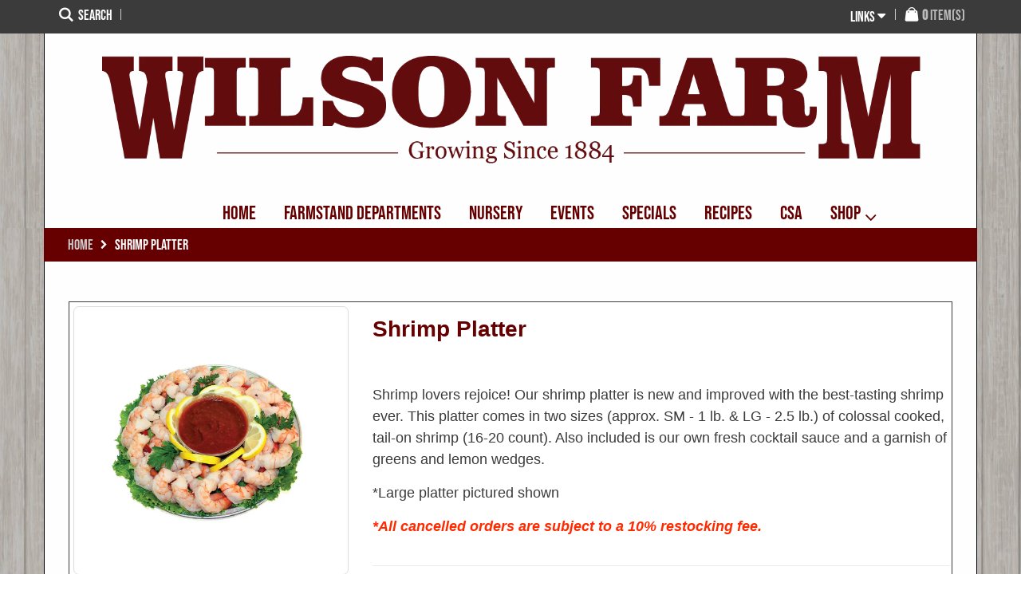

--- FILE ---
content_type: text/html; charset=utf-8
request_url: https://shop.wilsonfarm.com/products/shrimp-platter
body_size: 27526
content:
<!doctype html>
<!--[if IE 8]><html class="no-js lt-ie9" lang="en"> <![endif]-->
<!--[if IE 9 ]><html class="ie9 no-js"> <![endif]-->
<!--[if (gt IE 9)|!(IE)]><html class="no-js"> <![endif]-->
<head>

 
  <!-- Basic page needs ================================================== -->
  <meta charset="utf-8">  
  <meta http-equiv="Content-Type" content="text/html; charset=utf-8"> 
  <link rel="shortcut icon" href="//shop.wilsonfarm.com/cdn/shop/t/3/assets/favicon.ico?v=31944279040474854211667328639" type="image/png" /> 
  
  <title>Shrimp Platter - Wilson Farm</title>
  

  
  <meta name="description" content="Shrimp lovers rejoice! Our shrimp platter is new and improved with the best-tasting shrimp ever. This platter comes in two sizes (approx. SM - 1 lb. &amp;amp; LG - 2.5 lb.) of colossal cooked, tail-on shrimp (16-20 count). Also included is our own fresh cocktail sauce and a garnish of greens and lemon wedges. *Large platte">
  

  <!-- Helpers ================================================== -->
  <!-- /snippets/social-meta-tags.liquid -->


  <meta property="og:type" content="product">
  <meta property="og:title" content="Shrimp Platter">
  
  <meta property="og:image" content="http://shop.wilsonfarm.com/cdn/shop/products/shrimp-platter_grande.png?v=1536419396">
  <meta property="og:image:secure_url" content="https://shop.wilsonfarm.com/cdn/shop/products/shrimp-platter_grande.png?v=1536419396">
  
  <meta property="og:price:amount" content="34.99">
  <meta property="og:price:currency" content="USD">


  <meta property="og:description" content="Shrimp lovers rejoice! Our shrimp platter is new and improved with the best-tasting shrimp ever. This platter comes in two sizes (approx. SM - 1 lb. &amp;amp; LG - 2.5 lb.) of colossal cooked, tail-on shrimp (16-20 count). Also included is our own fresh cocktail sauce and a garnish of greens and lemon wedges. *Large platte">

  <meta property="og:url" content="https://shop.wilsonfarm.com/products/shrimp-platter">
  <meta property="og:site_name" content="Wilson Farm">





<meta name="twitter:card" content="summary">

  <meta name="twitter:title" content="Shrimp Platter">
  <meta name="twitter:description" content="








Shrimp lovers rejoice! Our shrimp platter is new and improved with the best-tasting shrimp ever. This platter comes in two sizes (approx. SM - 1 lb. &amp;amp; LG - 2.5 lb.) of colossal cooked, tail-on shrimp (16-20 count). Also included is our own fresh cocktail sauce and a garnish of greens and lemon wedges. 
*Large platter pictured shown
*All cancelled orders are subject to a 10% restocking fee.








">
  <meta name="twitter:image" content="https://shop.wilsonfarm.com/cdn/shop/products/shrimp-platter_medium.png?v=1536419396">
  <meta name="twitter:image:width" content="240">
  <meta name="twitter:image:height" content="240">


  <link rel="canonical" href="https://shop.wilsonfarm.com/products/shrimp-platter"> 
  
  <meta name="viewport" content="width=device-width, initial-scale=1, minimum-scale=1, maximum-scale=1" />
  
  <meta name="theme-color" content="">
  <link href="//shop.wilsonfarm.com/cdn/shop/t/3/assets/bootstrap.min.css?v=58221731202380851321667328632" rel="stylesheet" type="text/css" media="all" />
  
  <!-- CSS ==================================================+ -->
  
  <link href="//shop.wilsonfarm.com/cdn/shop/t/3/assets/porto-icon.css?v=49985406912190436601667328711" rel="stylesheet" type="text/css" media="all" /> 
  <link href="//shop.wilsonfarm.com/cdn/shop/t/3/assets/font-awesome.min.css?v=55584660431705360781667328641" rel="stylesheet" type="text/css" media="all" /> 
  <link href="//shop.wilsonfarm.com/cdn/shop/t/3/assets/owl.carousel.min.css?v=106405612012531233011667328708" rel="stylesheet" type="text/css" media="all" /> 
  <link href="//shop.wilsonfarm.com/cdn/shop/t/3/assets/effect.css?v=153722677183014820831667328637" rel="stylesheet" type="text/css" media="all" /> 
  <link href="//shop.wilsonfarm.com/cdn/shop/t/3/assets/ultramegamenu.css?v=146400444355197881861667328728" rel="stylesheet" type="text/css" media="all" />
  <link href="//shop.wilsonfarm.com/cdn/shop/t/3/assets/magnific-popup.css?v=11852046022619003361667328698" rel="stylesheet" type="text/css" media="all" /> 
  <link href="//shop.wilsonfarm.com/cdn/shop/t/3/assets/styles.scss.css?v=102136729775080468171696348527" rel="stylesheet" type="text/css" media="all" />
  <link href="//shop.wilsonfarm.com/cdn/shop/t/3/assets/responsive.css?v=73013941278799513281667328716" rel="stylesheet" type="text/css" media="all" />
  
  
  <link href="//shop.wilsonfarm.com/cdn/shop/t/3/assets/jquery.fancybox.css?v=89610375720255671161667328684" rel="stylesheet" type="text/css" media="all" /> 
   
  <link href="//shop.wilsonfarm.com/cdn/shop/t/3/assets/animate.css?v=141941548326680370661667328610" rel="stylesheet" type="text/css" media="all" />
  
  <link href="//shop.wilsonfarm.com/cdn/shop/t/3/assets/color-config.scss.css?v=80499577952893280911766521282" rel="stylesheet" type="text/css" media="all" />
  
  
  
  
  <link href="//shop.wilsonfarm.com/cdn/shop/t/3/assets/disable_border_radius.scss.css?v=133045658483405296151667328756" rel="stylesheet" type="text/css" media="all" />
  <!-- Header hook for plugins ================================================== -->
  
<script>window.performance && window.performance.mark && window.performance.mark('shopify.content_for_header.start');</script><meta name="google-site-verification" content="7Qjj2HNNJCgGnHIety9mqwIo51A9AIxSjFcwuckj3rw">
<meta name="facebook-domain-verification" content="dtax5yt2zh4gbh6wmhi4gomkamghso">
<meta id="shopify-digital-wallet" name="shopify-digital-wallet" content="/437878820/digital_wallets/dialog">
<meta name="shopify-checkout-api-token" content="2476e7625d0266b9f446401f57d23d4d">
<link rel="alternate" type="application/json+oembed" href="https://shop.wilsonfarm.com/products/shrimp-platter.oembed">
<script async="async" src="/checkouts/internal/preloads.js?locale=en-US"></script>
<link rel="preconnect" href="https://shop.app" crossorigin="anonymous">
<script async="async" src="https://shop.app/checkouts/internal/preloads.js?locale=en-US&shop_id=437878820" crossorigin="anonymous"></script>
<script id="apple-pay-shop-capabilities" type="application/json">{"shopId":437878820,"countryCode":"US","currencyCode":"USD","merchantCapabilities":["supports3DS"],"merchantId":"gid:\/\/shopify\/Shop\/437878820","merchantName":"Wilson Farm","requiredBillingContactFields":["postalAddress","email","phone"],"requiredShippingContactFields":["postalAddress","email","phone"],"shippingType":"shipping","supportedNetworks":["visa","masterCard","amex","discover","elo","jcb"],"total":{"type":"pending","label":"Wilson Farm","amount":"1.00"},"shopifyPaymentsEnabled":true,"supportsSubscriptions":true}</script>
<script id="shopify-features" type="application/json">{"accessToken":"2476e7625d0266b9f446401f57d23d4d","betas":["rich-media-storefront-analytics"],"domain":"shop.wilsonfarm.com","predictiveSearch":true,"shopId":437878820,"locale":"en"}</script>
<script>var Shopify = Shopify || {};
Shopify.shop = "wilsonfarm.myshopify.com";
Shopify.locale = "en";
Shopify.currency = {"active":"USD","rate":"1.0"};
Shopify.country = "US";
Shopify.theme = {"name":"Zapiet2.0-Wilson Farm - Porto","id":125523492907,"schema_name":"Porto","schema_version":"2.1","theme_store_id":null,"role":"main"};
Shopify.theme.handle = "null";
Shopify.theme.style = {"id":null,"handle":null};
Shopify.cdnHost = "shop.wilsonfarm.com/cdn";
Shopify.routes = Shopify.routes || {};
Shopify.routes.root = "/";</script>
<script type="module">!function(o){(o.Shopify=o.Shopify||{}).modules=!0}(window);</script>
<script>!function(o){function n(){var o=[];function n(){o.push(Array.prototype.slice.apply(arguments))}return n.q=o,n}var t=o.Shopify=o.Shopify||{};t.loadFeatures=n(),t.autoloadFeatures=n()}(window);</script>
<script>
  window.ShopifyPay = window.ShopifyPay || {};
  window.ShopifyPay.apiHost = "shop.app\/pay";
  window.ShopifyPay.redirectState = null;
</script>
<script id="shop-js-analytics" type="application/json">{"pageType":"product"}</script>
<script defer="defer" async type="module" src="//shop.wilsonfarm.com/cdn/shopifycloud/shop-js/modules/v2/client.init-shop-cart-sync_DtuiiIyl.en.esm.js"></script>
<script defer="defer" async type="module" src="//shop.wilsonfarm.com/cdn/shopifycloud/shop-js/modules/v2/chunk.common_CUHEfi5Q.esm.js"></script>
<script type="module">
  await import("//shop.wilsonfarm.com/cdn/shopifycloud/shop-js/modules/v2/client.init-shop-cart-sync_DtuiiIyl.en.esm.js");
await import("//shop.wilsonfarm.com/cdn/shopifycloud/shop-js/modules/v2/chunk.common_CUHEfi5Q.esm.js");

  window.Shopify.SignInWithShop?.initShopCartSync?.({"fedCMEnabled":true,"windoidEnabled":true});

</script>
<script>
  window.Shopify = window.Shopify || {};
  if (!window.Shopify.featureAssets) window.Shopify.featureAssets = {};
  window.Shopify.featureAssets['shop-js'] = {"shop-cart-sync":["modules/v2/client.shop-cart-sync_DFoTY42P.en.esm.js","modules/v2/chunk.common_CUHEfi5Q.esm.js"],"init-fed-cm":["modules/v2/client.init-fed-cm_D2UNy1i2.en.esm.js","modules/v2/chunk.common_CUHEfi5Q.esm.js"],"init-shop-email-lookup-coordinator":["modules/v2/client.init-shop-email-lookup-coordinator_BQEe2rDt.en.esm.js","modules/v2/chunk.common_CUHEfi5Q.esm.js"],"shop-cash-offers":["modules/v2/client.shop-cash-offers_3CTtReFF.en.esm.js","modules/v2/chunk.common_CUHEfi5Q.esm.js","modules/v2/chunk.modal_BewljZkx.esm.js"],"shop-button":["modules/v2/client.shop-button_C6oxCjDL.en.esm.js","modules/v2/chunk.common_CUHEfi5Q.esm.js"],"init-windoid":["modules/v2/client.init-windoid_5pix8xhK.en.esm.js","modules/v2/chunk.common_CUHEfi5Q.esm.js"],"avatar":["modules/v2/client.avatar_BTnouDA3.en.esm.js"],"init-shop-cart-sync":["modules/v2/client.init-shop-cart-sync_DtuiiIyl.en.esm.js","modules/v2/chunk.common_CUHEfi5Q.esm.js"],"shop-toast-manager":["modules/v2/client.shop-toast-manager_BYv_8cH1.en.esm.js","modules/v2/chunk.common_CUHEfi5Q.esm.js"],"pay-button":["modules/v2/client.pay-button_FnF9EIkY.en.esm.js","modules/v2/chunk.common_CUHEfi5Q.esm.js"],"shop-login-button":["modules/v2/client.shop-login-button_CH1KUpOf.en.esm.js","modules/v2/chunk.common_CUHEfi5Q.esm.js","modules/v2/chunk.modal_BewljZkx.esm.js"],"init-customer-accounts-sign-up":["modules/v2/client.init-customer-accounts-sign-up_aj7QGgYS.en.esm.js","modules/v2/client.shop-login-button_CH1KUpOf.en.esm.js","modules/v2/chunk.common_CUHEfi5Q.esm.js","modules/v2/chunk.modal_BewljZkx.esm.js"],"init-shop-for-new-customer-accounts":["modules/v2/client.init-shop-for-new-customer-accounts_NbnYRf_7.en.esm.js","modules/v2/client.shop-login-button_CH1KUpOf.en.esm.js","modules/v2/chunk.common_CUHEfi5Q.esm.js","modules/v2/chunk.modal_BewljZkx.esm.js"],"init-customer-accounts":["modules/v2/client.init-customer-accounts_ppedhqCH.en.esm.js","modules/v2/client.shop-login-button_CH1KUpOf.en.esm.js","modules/v2/chunk.common_CUHEfi5Q.esm.js","modules/v2/chunk.modal_BewljZkx.esm.js"],"shop-follow-button":["modules/v2/client.shop-follow-button_CMIBBa6u.en.esm.js","modules/v2/chunk.common_CUHEfi5Q.esm.js","modules/v2/chunk.modal_BewljZkx.esm.js"],"lead-capture":["modules/v2/client.lead-capture_But0hIyf.en.esm.js","modules/v2/chunk.common_CUHEfi5Q.esm.js","modules/v2/chunk.modal_BewljZkx.esm.js"],"checkout-modal":["modules/v2/client.checkout-modal_BBxc70dQ.en.esm.js","modules/v2/chunk.common_CUHEfi5Q.esm.js","modules/v2/chunk.modal_BewljZkx.esm.js"],"shop-login":["modules/v2/client.shop-login_hM3Q17Kl.en.esm.js","modules/v2/chunk.common_CUHEfi5Q.esm.js","modules/v2/chunk.modal_BewljZkx.esm.js"],"payment-terms":["modules/v2/client.payment-terms_CAtGlQYS.en.esm.js","modules/v2/chunk.common_CUHEfi5Q.esm.js","modules/v2/chunk.modal_BewljZkx.esm.js"]};
</script>
<script>(function() {
  var isLoaded = false;
  function asyncLoad() {
    if (isLoaded) return;
    isLoaded = true;
    var urls = ["https:\/\/app.zapiet.com\/js\/storepickup.js?shop=wilsonfarm.myshopify.com"];
    for (var i = 0; i < urls.length; i++) {
      var s = document.createElement('script');
      s.type = 'text/javascript';
      s.async = true;
      s.src = urls[i];
      var x = document.getElementsByTagName('script')[0];
      x.parentNode.insertBefore(s, x);
    }
  };
  if(window.attachEvent) {
    window.attachEvent('onload', asyncLoad);
  } else {
    window.addEventListener('load', asyncLoad, false);
  }
})();</script>
<script id="__st">var __st={"a":437878820,"offset":-18000,"reqid":"879b1099-19c0-43aa-b607-15e3f4fbfc81-1767028668","pageurl":"shop.wilsonfarm.com\/products\/shrimp-platter","u":"00dce5e7e6ba","p":"product","rtyp":"product","rid":904521449508};</script>
<script>window.ShopifyPaypalV4VisibilityTracking = true;</script>
<script id="captcha-bootstrap">!function(){'use strict';const t='contact',e='account',n='new_comment',o=[[t,t],['blogs',n],['comments',n],[t,'customer']],c=[[e,'customer_login'],[e,'guest_login'],[e,'recover_customer_password'],[e,'create_customer']],r=t=>t.map((([t,e])=>`form[action*='/${t}']:not([data-nocaptcha='true']) input[name='form_type'][value='${e}']`)).join(','),a=t=>()=>t?[...document.querySelectorAll(t)].map((t=>t.form)):[];function s(){const t=[...o],e=r(t);return a(e)}const i='password',u='form_key',d=['recaptcha-v3-token','g-recaptcha-response','h-captcha-response',i],f=()=>{try{return window.sessionStorage}catch{return}},m='__shopify_v',_=t=>t.elements[u];function p(t,e,n=!1){try{const o=window.sessionStorage,c=JSON.parse(o.getItem(e)),{data:r}=function(t){const{data:e,action:n}=t;return t[m]||n?{data:e,action:n}:{data:t,action:n}}(c);for(const[e,n]of Object.entries(r))t.elements[e]&&(t.elements[e].value=n);n&&o.removeItem(e)}catch(o){console.error('form repopulation failed',{error:o})}}const l='form_type',E='cptcha';function T(t){t.dataset[E]=!0}const w=window,h=w.document,L='Shopify',v='ce_forms',y='captcha';let A=!1;((t,e)=>{const n=(g='f06e6c50-85a8-45c8-87d0-21a2b65856fe',I='https://cdn.shopify.com/shopifycloud/storefront-forms-hcaptcha/ce_storefront_forms_captcha_hcaptcha.v1.5.2.iife.js',D={infoText:'Protected by hCaptcha',privacyText:'Privacy',termsText:'Terms'},(t,e,n)=>{const o=w[L][v],c=o.bindForm;if(c)return c(t,g,e,D).then(n);var r;o.q.push([[t,g,e,D],n]),r=I,A||(h.body.append(Object.assign(h.createElement('script'),{id:'captcha-provider',async:!0,src:r})),A=!0)});var g,I,D;w[L]=w[L]||{},w[L][v]=w[L][v]||{},w[L][v].q=[],w[L][y]=w[L][y]||{},w[L][y].protect=function(t,e){n(t,void 0,e),T(t)},Object.freeze(w[L][y]),function(t,e,n,w,h,L){const[v,y,A,g]=function(t,e,n){const i=e?o:[],u=t?c:[],d=[...i,...u],f=r(d),m=r(i),_=r(d.filter((([t,e])=>n.includes(e))));return[a(f),a(m),a(_),s()]}(w,h,L),I=t=>{const e=t.target;return e instanceof HTMLFormElement?e:e&&e.form},D=t=>v().includes(t);t.addEventListener('submit',(t=>{const e=I(t);if(!e)return;const n=D(e)&&!e.dataset.hcaptchaBound&&!e.dataset.recaptchaBound,o=_(e),c=g().includes(e)&&(!o||!o.value);(n||c)&&t.preventDefault(),c&&!n&&(function(t){try{if(!f())return;!function(t){const e=f();if(!e)return;const n=_(t);if(!n)return;const o=n.value;o&&e.removeItem(o)}(t);const e=Array.from(Array(32),(()=>Math.random().toString(36)[2])).join('');!function(t,e){_(t)||t.append(Object.assign(document.createElement('input'),{type:'hidden',name:u})),t.elements[u].value=e}(t,e),function(t,e){const n=f();if(!n)return;const o=[...t.querySelectorAll(`input[type='${i}']`)].map((({name:t})=>t)),c=[...d,...o],r={};for(const[a,s]of new FormData(t).entries())c.includes(a)||(r[a]=s);n.setItem(e,JSON.stringify({[m]:1,action:t.action,data:r}))}(t,e)}catch(e){console.error('failed to persist form',e)}}(e),e.submit())}));const S=(t,e)=>{t&&!t.dataset[E]&&(n(t,e.some((e=>e===t))),T(t))};for(const o of['focusin','change'])t.addEventListener(o,(t=>{const e=I(t);D(e)&&S(e,y())}));const B=e.get('form_key'),M=e.get(l),P=B&&M;t.addEventListener('DOMContentLoaded',(()=>{const t=y();if(P)for(const e of t)e.elements[l].value===M&&p(e,B);[...new Set([...A(),...v().filter((t=>'true'===t.dataset.shopifyCaptcha))])].forEach((e=>S(e,t)))}))}(h,new URLSearchParams(w.location.search),n,t,e,['guest_login'])})(!0,!0)}();</script>
<script integrity="sha256-4kQ18oKyAcykRKYeNunJcIwy7WH5gtpwJnB7kiuLZ1E=" data-source-attribution="shopify.loadfeatures" defer="defer" src="//shop.wilsonfarm.com/cdn/shopifycloud/storefront/assets/storefront/load_feature-a0a9edcb.js" crossorigin="anonymous"></script>
<script crossorigin="anonymous" defer="defer" src="//shop.wilsonfarm.com/cdn/shopifycloud/storefront/assets/shopify_pay/storefront-65b4c6d7.js?v=20250812"></script>
<script data-source-attribution="shopify.dynamic_checkout.dynamic.init">var Shopify=Shopify||{};Shopify.PaymentButton=Shopify.PaymentButton||{isStorefrontPortableWallets:!0,init:function(){window.Shopify.PaymentButton.init=function(){};var t=document.createElement("script");t.src="https://shop.wilsonfarm.com/cdn/shopifycloud/portable-wallets/latest/portable-wallets.en.js",t.type="module",document.head.appendChild(t)}};
</script>
<script data-source-attribution="shopify.dynamic_checkout.buyer_consent">
  function portableWalletsHideBuyerConsent(e){var t=document.getElementById("shopify-buyer-consent"),n=document.getElementById("shopify-subscription-policy-button");t&&n&&(t.classList.add("hidden"),t.setAttribute("aria-hidden","true"),n.removeEventListener("click",e))}function portableWalletsShowBuyerConsent(e){var t=document.getElementById("shopify-buyer-consent"),n=document.getElementById("shopify-subscription-policy-button");t&&n&&(t.classList.remove("hidden"),t.removeAttribute("aria-hidden"),n.addEventListener("click",e))}window.Shopify?.PaymentButton&&(window.Shopify.PaymentButton.hideBuyerConsent=portableWalletsHideBuyerConsent,window.Shopify.PaymentButton.showBuyerConsent=portableWalletsShowBuyerConsent);
</script>
<script data-source-attribution="shopify.dynamic_checkout.cart.bootstrap">document.addEventListener("DOMContentLoaded",(function(){function t(){return document.querySelector("shopify-accelerated-checkout-cart, shopify-accelerated-checkout")}if(t())Shopify.PaymentButton.init();else{new MutationObserver((function(e,n){t()&&(Shopify.PaymentButton.init(),n.disconnect())})).observe(document.body,{childList:!0,subtree:!0})}}));
</script>
<link id="shopify-accelerated-checkout-styles" rel="stylesheet" media="screen" href="https://shop.wilsonfarm.com/cdn/shopifycloud/portable-wallets/latest/accelerated-checkout-backwards-compat.css" crossorigin="anonymous">
<style id="shopify-accelerated-checkout-cart">
        #shopify-buyer-consent {
  margin-top: 1em;
  display: inline-block;
  width: 100%;
}

#shopify-buyer-consent.hidden {
  display: none;
}

#shopify-subscription-policy-button {
  background: none;
  border: none;
  padding: 0;
  text-decoration: underline;
  font-size: inherit;
  cursor: pointer;
}

#shopify-subscription-policy-button::before {
  box-shadow: none;
}

      </style>

<script>window.performance && window.performance.mark && window.performance.mark('shopify.content_for_header.end');</script>
  <!-- /snippets/oldIE-js.liquid -->


<!--[if lt IE 9]>
<script src="//cdnjs.cloudflare.com/ajax/libs/html5shiv/3.7.2/html5shiv.min.js" type="text/javascript"></script>
<script src="//shop.wilsonfarm.com/cdn/shop/t/3/assets/respond.min.js?v=52248677837542619231667328716" type="text/javascript"></script>
<link href="//shop.wilsonfarm.com/cdn/shop/t/3/assets/respond-proxy.html" id="respond-proxy" rel="respond-proxy" />
<link href="//shop.wilsonfarm.com/search?q=a42cbec7712481644b8b4a4a51c1e5d4" id="respond-redirect" rel="respond-redirect" />
<script src="//shop.wilsonfarm.com/search?q=a42cbec7712481644b8b4a4a51c1e5d4" type="text/javascript"></script>
<![endif]-->


 
  <script src="//shop.wilsonfarm.com/cdn/shop/t/3/assets/vendor.js?v=113621509916466055761667328729" type="text/javascript"></script>
  <script src="//shop.wilsonfarm.com/cdn/shop/t/3/assets/bootstrap.min.js?v=135618559580299884151667328632" type="text/javascript"></script> 
  
  
  
  <script type="text/javascript">
    var productsObj = {}; 
    var swatch_color_enable = false;
    var asset_url = '//shop.wilsonfarm.com/cdn/shop/t/3/assets//?3515';
    var money_format = '<span class="money">${{amount}}</span>';
    var multi_language = false;
  </script> 
  <script src="//shop.wilsonfarm.com/cdn/shop/t/3/assets/lang2.js?v=150301351674140427431667328687" type="text/javascript"></script>
<script>
  var translator = {
    current_lang : jQuery.cookie("language"),
    init: function() {
      translator.updateStyling();	 
      translator.updateLangSwitcher();
    },
    updateStyling: function() {
        var style;
        if (translator.isLang2()) {
          style = "<style>*[data-translate] {visibility:hidden} .lang1 {display:none}</style>";          
        } else {
          style = "<style>*[data-translate] {visibility:visible} .lang2 {display:none}</style>";
        }
        jQuery('head').append(style);
    },
    updateLangSwitcher: function() { 
      if (translator.isLang2()) {
        jQuery(".current-language span").removeClass('active');
        jQuery(".current-language span[class=lang-2]").addClass("active");
      }
    },
    getTextToTranslate: function(selector) {
      var result = window.lang2;
      var params;
      if (selector.indexOf("|") > 0) {
        var devideList = selector.split("|");
        selector = devideList[0];
        params = devideList[1].split(",");
      }

      var selectorArr = selector.split('.');
      if (selectorArr) {
        for (var i = 0; i < selectorArr.length; i++) {
            result = result[selectorArr[i]];
        }
      } else {
        result = result[selector];
      }
      if (result && result.one && result.other) {
        var countEqual1 = true;
        for (var i = 0; i < params.length; i++) {
          if (params[i].indexOf("count") >= 0) {
            variables = params[i].split(":");
            if (variables.length>1) {
              var count = variables[1];
              if (count > 1) {
                countEqual1 = false;
              }
            }
          }
        } 
        if (countEqual1) {
          result = result.one;
        } else {
          result = result.other;
        }
      } 
      
      if (params && params.length>0) {
        result = result.replace(/{{\s*/g, "{{");
        result = result.replace(/\s*}}/g, "}}");
        for (var i = 0; i < params.length; i++) {
          variables = params[i].split(":");
          if (variables.length>1) {
            result = result.replace("{{"+variables[0]+"}}", variables[1]);
          }          
        }
      }
      

      return result;
    },
    isLang2: function() {
      return translator.current_lang && translator.current_lang == 2;
    }, 
    doTranslate: function(blockSelector) {
      if (translator.isLang2()) {
        jQuery(blockSelector + " [data-translate]").each(function(e) {          
          var item = jQuery(this);
          var selector = item.attr("data-translate");
          var text = translator.getTextToTranslate(selector); 
          if (item.attr("translate-item")) {
            var attribute = item.attr("translate-item");
            if (attribute == 'blog-date-author') {
              item.html(text);
            } else if (attribute!="") {            
              item.attr(attribute,text);
            }
          } else if (item.is("input")) { 
            if(item.is("input[type=search]")){
            	item.attr("placeholder", text);
            }else{
            	item.val(text);
            }
            
          } else {
            item.text(text);
          }
          item.css("visibility","visible");
        });
      }
    }   
  };
  translator.init(); 
  jQuery(document).ready(function() {     
    jQuery('.select-language a').on('click', function(){ 
      var value = jQuery(this).data('lang');
      jQuery.cookie('language', value, {expires:10, path:'/'});
      location.reload();
    });
  	translator.doTranslate("body");
  });
</script>
  <style>
     
    
    .header-container .search-area .form-search{
border: 0;
}
.homepage-bar{
border: 0;
padding: 20px 0px;
}
.homepage-bar .block_content{
border: 1px solid #e1e1e1;
border-radius: 5px;
background: #fff;
}
.main-container{
padding-bottom: 0;
}
    
  </style>  
  
  <link rel="stylesheet" href="https://use.typekit.net/fvm3pap.css">


<!-- BEGIN app block: shopify://apps/zapiet-pickup-delivery/blocks/app-embed/5599aff0-8af1-473a-a372-ecd72a32b4d5 -->









    <style>#storePickupApp {
}</style>




<script type="text/javascript">
    var zapietTranslations = {};

    window.ZapietMethods = {"pickup":{"active":true,"enabled":true,"name":"Pickup","sort":0,"status":{"condition":"price","operator":"morethan","value":0,"enabled":true,"product_conditions":{"enabled":true,"value":"Corporate CSA","enable":false,"property":"tags","hide_button":true}},"button":{"type":"default","default":null,"hover":"","active":null}},"shipping":{"active":false,"enabled":true,"name":"Shipping","sort":1,"status":{"condition":"price","operator":"morethan","value":2400,"enabled":true,"product_conditions":{"enabled":true,"value":"Gift Cards,Corporate CSA - 2025","enable":true,"property":"collections","hide_button":false}},"button":{"type":"default","default":null,"hover":"","active":null}},"delivery":{"active":false,"enabled":true,"name":"Delivery","sort":2,"status":{"condition":"price","operator":"morethan","value":0,"enabled":true,"product_conditions":{"enabled":true,"value":"Valentine's Day Only,Delivery Only,Wood,Mulch","enable":true,"property":"tags","hide_button":false}},"button":{"type":"default","default":null,"hover":"","active":null}}}
    window.ZapietEvent = {
        listen: function(eventKey, callback) {
            if (!this.listeners) {
                this.listeners = [];
            }
            this.listeners.push({
                eventKey: eventKey,
                callback: callback
            });
        },
    };

    

    
        
        var language_settings = {"enable_app":true,"enable_geo_search_for_pickups":false,"pickup_region_filter_enabled":false,"pickup_region_filter_field":null,"currency":"USD","weight_format":"lb","pickup.enable_map":false,"delivery_validation_method":"exact_postcode_matching","base_country_name":"United States","base_country_code":"US","method_display_style":"default","default_method_display_style":"classic","date_format":"l, F j, Y","time_format":"h:i A","week_day_start":"Sun","pickup_address_format":"<span><strong>{{company_name}}</strong></span><span>{{address_line_1}}<br />{{city}}, {{postal_code}}</span><span>{{distance}}</span>{{more_information}}","rates_enabled":true,"payment_customization_enabled":false,"distance_format":"mi","enable_delivery_address_autocompletion":false,"enable_delivery_current_location":false,"enable_pickup_address_autocompletion":false,"pickup_date_picker_enabled":true,"pickup_time_picker_enabled":true,"delivery_note_enabled":true,"delivery_note_required":false,"delivery_date_picker_enabled":true,"delivery_time_picker_enabled":true,"shipping.date_picker_enabled":false,"delivery_validate_cart":true,"pickup_validate_cart":true,"gmak":"","enable_checkout_locale":true,"enable_checkout_url":true,"disable_widget_for_digital_items":false,"disable_widget_for_product_handles":"","colors":{"widget_active_background_color":null,"widget_active_border_color":null,"widget_active_icon_color":null,"widget_active_text_color":null,"widget_inactive_background_color":null,"widget_inactive_border_color":null,"widget_inactive_icon_color":null,"widget_inactive_text_color":null},"delivery_validator":{"enabled":false,"show_on_page_load":true,"sticky":true},"checkout":{"delivery":{"discount_code":null,"prepopulate_shipping_address":true,"preselect_first_available_time":true},"pickup":{"discount_code":null,"prepopulate_shipping_address":true,"customer_phone_required":false,"preselect_first_location":true,"preselect_first_available_time":true},"shipping":{"discount_code":null}},"day_name_attribute_enabled":false,"methods":{"pickup":{"active":true,"enabled":true,"name":"Pickup","sort":0,"status":{"condition":"price","operator":"morethan","value":0,"enabled":true,"product_conditions":{"enabled":true,"value":"Corporate CSA","enable":false,"property":"tags","hide_button":true}},"button":{"type":"default","default":null,"hover":"","active":null}},"shipping":{"active":false,"enabled":true,"name":"Shipping","sort":1,"status":{"condition":"price","operator":"morethan","value":2400,"enabled":true,"product_conditions":{"enabled":true,"value":"Gift Cards,Corporate CSA - 2025","enable":true,"property":"collections","hide_button":false}},"button":{"type":"default","default":null,"hover":"","active":null}},"delivery":{"active":false,"enabled":true,"name":"Delivery","sort":2,"status":{"condition":"price","operator":"morethan","value":0,"enabled":true,"product_conditions":{"enabled":true,"value":"Valentine's Day Only,Delivery Only,Wood,Mulch","enable":true,"property":"tags","hide_button":false}},"button":{"type":"default","default":null,"hover":"","active":null}}},"translations":{"methods":{"shipping":"Shipping","pickup":"Pickups","delivery":"Delivery"},"calendar":{"january":"January","february":"February","march":"March","april":"April","may":"May","june":"June","july":"July","august":"August","september":"September","october":"October","november":"November","december":"December","sunday":"Sun","monday":"Mon","tuesday":"Tue","wednesday":"Wed","thursday":"Thu","friday":"Fri","saturday":"Sat","today":"","close":"","labelMonthNext":"Next month","labelMonthPrev":"Previous month","labelMonthSelect":"Select a month","labelYearSelect":"Select a year","and":"and","between":"between"},"pickup":{"heading":"Store Pickup","note":"","location_placeholder":"Enter your postal code ...","filter_by_region_placeholder":"Filter by state/province","location_label":"Choose a location.","datepicker_label":"Choose a date and time.","date_time_output":"{{DATE}} at {{TIME}}","datepicker_placeholder":"Choose a date and time.","locations_found":"Please select a pickup location:","no_locations_found":"Sorry, pickup is not available for your selected items.","no_locations_region":"Sorry, pickup is not available in your region.","no_date_time_selected":"Please select a date & time.","checkout_button":"Checkout","could_not_find_location":"Sorry, we could not find your location.","checkout_error":"Please select a date and time for pickup.","more_information":"More information","opening_hours":"Opening hours","dates_not_available":"Sorry, your selected items are not currently available for pickup.","min_order_total":"Minimum order value for pickup is $0.00","min_order_weight":"Minimum order weight for pickup is {{ weight }}","max_order_total":"Maximum order value for pickup is $0.00","max_order_weight":"Maximum order weight for pickup is {{ weight }}","cart_eligibility_error":"Sorry, pickup is not available for your selected items.","location_error":"Please select a pickup location.","preselect_first_available_time":"Select a time","method_not_available":"Not available","pickup_note_label":"Please enter pickup instructions (optional)","pickup_note_label_required":"Please enter pickup instructions (required)","pickup_note_error":"Please enter pickup instructions"},"delivery":{"heading":"Local Delivery","note":"Enter your postal code to check if you are eligible for local delivery:","location_placeholder":"Enter your postal code ...","datepicker_label":"Choose a date and time.","datepicker_placeholder":"Choose a date and time.","date_time_output":"{{DATE}} between {{SLOT_START_TIME}} and {{SLOT_END_TIME}}","available":"Great! You are eligible for delivery.","not_available":"Sorry, delivery is not available in your area.","no_date_time_selected":"Please select a date & time for delivery.","checkout_button":"Checkout","could_not_find_location":"Sorry, we could not find your location.","checkout_error":"Please enter a valid zipcode and select your preferred date and time for delivery.","cart_eligibility_error":"Sorry, delivery is not available for your selected items.","dates_not_available":"Sorry, your selected items are not currently available for delivery.","min_order_total":"Minimum order value for delivery is $0.00","min_order_weight":"Minimum order weight for delivery is {{ weight }}","max_order_total":"Maximum order value for delivery is $0.00","max_order_weight":"Maximum order weight for delivery is {{ weight }}","delivery_validator_prelude":"Do we deliver?","delivery_validator_placeholder":"Enter your postal code ...","delivery_validator_button_label":"Go","delivery_validator_eligible_heading":"Great, we deliver to your area!","delivery_validator_eligible_content":"To start shopping just click the button below","delivery_validator_eligible_button_label":"Continue shopping","delivery_validator_not_eligible_heading":"Sorry, we do not deliver to your area","delivery_validator_not_eligible_content":"You are more then welcome to continue browsing our store","delivery_validator_not_eligible_button_label":"Continue shopping","delivery_validator_error_heading":"An error occured","delivery_validator_error_content":"Sorry, it looks like we have encountered an unexpected error. Please try again.","delivery_validator_error_button_label":"Continue shopping","delivery_note_label":"Please enter delivery instructions (optional)","delivery_note_label_required":"Please enter delivery instructions (required)","delivery_note_error":"Please enter delivery instructions","delivery_validator_eligible_button_link":"#","delivery_validator_not_eligible_button_link":"#","delivery_validator_error_button_link":"#","preselect_first_available_time":"Select a time","method_not_available":"Not available"},"shipping":{"heading":"Shipping","note":"Please click the checkout button to continue.","checkout_button":"Checkout","datepicker_placeholder":"Choose a date.","checkout_error":"Please choose a date for shipping.","min_order_total":"Minimum order value for shipping is $24.00","min_order_weight":"Minimum order weight for shipping is {{ weight }}","max_order_total":"Maximum order value for shipping is $24.00","max_order_weight":"Maximum order weight for shipping is {{ weight }}","cart_eligibility_error":"Sorry, shipping is not available for your selected items.","method_not_available":"Not available"},"widget":{"zapiet_id_error":"There was a problem adding the Zapiet ID to your cart","attributes_error":"There was a problem adding the attributes to your cart","no_delivery_options_available":"No delivery options are available for your products","daily_limits_modal_title":"Some items in your cart are unavailable for the selected date.","daily_limits_modal_description":"Select a different date or adjust your cart.","daily_limits_modal_close_button":"Review products","daily_limits_modal_change_date_button":"Change date","daily_limits_modal_out_of_stock_label":"Out of stock","daily_limits_modal_only_left_label":"Only {{ quantity }} left","sms_consent":"I would like to receive SMS notifications about my order updates.","no_checkout_method_error":"Please select a delivery option"},"order_status":{"pickup_details_heading":"Pickup details","pickup_details_text":"Your order will be ready for collection at our {{ Pickup-Location-Company }} location{% if Pickup-Date %} on {{ Pickup-Date | date: \"%A, %d %B\" }}{% if Pickup-Time %} at {{ Pickup-Time }}{% endif %}{% endif %}","delivery_details_heading":"Delivery details","delivery_details_text":"Your order will be delivered locally by our team{% if Delivery-Date %} on the {{ Delivery-Date | date: \"%A, %d %B\" }}{% if Delivery-Time %} between {{ Delivery-Time }}{% endif %}{% endif %}","shipping_details_heading":"Shipping details","shipping_details_text":"Your order will arrive soon{% if Shipping-Date %} on the {{ Shipping-Date | date: \"%A, %d %B\" }}{% endif %}"},"product_widget":{"title":"Delivery and pickup options:","pickup_at":"Pickup at {{ location }}","ready_for_collection":"Ready for collection from","on":"on","view_all_stores":"View all stores","pickup_not_available_item":"Pickup not available for this item","delivery_not_available_location":"Delivery not available for {{ postal_code }}","delivered_by":"Delivered by {{ date }}","delivered_today":"Delivered today","change":"Change","tomorrow":"tomorrow","today":"today","delivery_to":"Delivery to {{ postal_code }}","showing_options_for":"Showing options for {{ postal_code }}","modal_heading":"Select a store for pickup","modal_subheading":"Showing stores near {{ postal_code }}","show_opening_hours":"Show opening hours","hide_opening_hours":"Hide opening hours","closed":"Closed","input_placeholder":"Enter your postal code","input_button":"Check","input_error":"Add a postal code to check available delivery and pickup options.","pickup_available":"Pickup available","not_available":"Not available","select":"Select","selected":"Selected","find_a_store":"Find a store"},"shipping_language_code":"en","delivery_language_code":"en-AU","pickup_language_code":"en-CA"},"default_language":"en","region":"us-2","api_region":"api-us","enable_zapiet_id_all_items":false,"widget_restore_state_on_load":false,"draft_orders_enabled":false,"preselect_checkout_method":true,"widget_show_could_not_locate_div_error":true,"checkout_extension_enabled":false,"show_pickup_consent_checkbox":false,"show_delivery_consent_checkbox":false,"subscription_paused":false,"pickup_note_enabled":false,"pickup_note_required":false,"shipping_note_enabled":false,"shipping_note_required":false};
        zapietTranslations["en"] = language_settings.translations;
    

    function initializeZapietApp() {
        var products = [];

        

        window.ZapietCachedSettings = {
            cached_config: {"enable_app":true,"enable_geo_search_for_pickups":false,"pickup_region_filter_enabled":false,"pickup_region_filter_field":null,"currency":"USD","weight_format":"lb","pickup.enable_map":false,"delivery_validation_method":"exact_postcode_matching","base_country_name":"United States","base_country_code":"US","method_display_style":"default","default_method_display_style":"classic","date_format":"l, F j, Y","time_format":"h:i A","week_day_start":"Sun","pickup_address_format":"<span><strong>{{company_name}}</strong></span><span>{{address_line_1}}<br />{{city}}, {{postal_code}}</span><span>{{distance}}</span>{{more_information}}","rates_enabled":true,"payment_customization_enabled":false,"distance_format":"mi","enable_delivery_address_autocompletion":false,"enable_delivery_current_location":false,"enable_pickup_address_autocompletion":false,"pickup_date_picker_enabled":true,"pickup_time_picker_enabled":true,"delivery_note_enabled":true,"delivery_note_required":false,"delivery_date_picker_enabled":true,"delivery_time_picker_enabled":true,"shipping.date_picker_enabled":false,"delivery_validate_cart":true,"pickup_validate_cart":true,"gmak":"","enable_checkout_locale":true,"enable_checkout_url":true,"disable_widget_for_digital_items":false,"disable_widget_for_product_handles":"","colors":{"widget_active_background_color":null,"widget_active_border_color":null,"widget_active_icon_color":null,"widget_active_text_color":null,"widget_inactive_background_color":null,"widget_inactive_border_color":null,"widget_inactive_icon_color":null,"widget_inactive_text_color":null},"delivery_validator":{"enabled":false,"show_on_page_load":true,"sticky":true},"checkout":{"delivery":{"discount_code":null,"prepopulate_shipping_address":true,"preselect_first_available_time":true},"pickup":{"discount_code":null,"prepopulate_shipping_address":true,"customer_phone_required":false,"preselect_first_location":true,"preselect_first_available_time":true},"shipping":{"discount_code":null}},"day_name_attribute_enabled":false,"methods":{"pickup":{"active":true,"enabled":true,"name":"Pickup","sort":0,"status":{"condition":"price","operator":"morethan","value":0,"enabled":true,"product_conditions":{"enabled":true,"value":"Corporate CSA","enable":false,"property":"tags","hide_button":true}},"button":{"type":"default","default":null,"hover":"","active":null}},"shipping":{"active":false,"enabled":true,"name":"Shipping","sort":1,"status":{"condition":"price","operator":"morethan","value":2400,"enabled":true,"product_conditions":{"enabled":true,"value":"Gift Cards,Corporate CSA - 2025","enable":true,"property":"collections","hide_button":false}},"button":{"type":"default","default":null,"hover":"","active":null}},"delivery":{"active":false,"enabled":true,"name":"Delivery","sort":2,"status":{"condition":"price","operator":"morethan","value":0,"enabled":true,"product_conditions":{"enabled":true,"value":"Valentine's Day Only,Delivery Only,Wood,Mulch","enable":true,"property":"tags","hide_button":false}},"button":{"type":"default","default":null,"hover":"","active":null}}},"translations":{"methods":{"shipping":"Shipping","pickup":"Pickups","delivery":"Delivery"},"calendar":{"january":"January","february":"February","march":"March","april":"April","may":"May","june":"June","july":"July","august":"August","september":"September","october":"October","november":"November","december":"December","sunday":"Sun","monday":"Mon","tuesday":"Tue","wednesday":"Wed","thursday":"Thu","friday":"Fri","saturday":"Sat","today":"","close":"","labelMonthNext":"Next month","labelMonthPrev":"Previous month","labelMonthSelect":"Select a month","labelYearSelect":"Select a year","and":"and","between":"between"},"pickup":{"heading":"Store Pickup","note":"","location_placeholder":"Enter your postal code ...","filter_by_region_placeholder":"Filter by state/province","location_label":"Choose a location.","datepicker_label":"Choose a date and time.","date_time_output":"{{DATE}} at {{TIME}}","datepicker_placeholder":"Choose a date and time.","locations_found":"Please select a pickup location:","no_locations_found":"Sorry, pickup is not available for your selected items.","no_locations_region":"Sorry, pickup is not available in your region.","no_date_time_selected":"Please select a date & time.","checkout_button":"Checkout","could_not_find_location":"Sorry, we could not find your location.","checkout_error":"Please select a date and time for pickup.","more_information":"More information","opening_hours":"Opening hours","dates_not_available":"Sorry, your selected items are not currently available for pickup.","min_order_total":"Minimum order value for pickup is $0.00","min_order_weight":"Minimum order weight for pickup is {{ weight }}","max_order_total":"Maximum order value for pickup is $0.00","max_order_weight":"Maximum order weight for pickup is {{ weight }}","cart_eligibility_error":"Sorry, pickup is not available for your selected items.","location_error":"Please select a pickup location.","preselect_first_available_time":"Select a time","method_not_available":"Not available","pickup_note_label":"Please enter pickup instructions (optional)","pickup_note_label_required":"Please enter pickup instructions (required)","pickup_note_error":"Please enter pickup instructions"},"delivery":{"heading":"Local Delivery","note":"Enter your postal code to check if you are eligible for local delivery:","location_placeholder":"Enter your postal code ...","datepicker_label":"Choose a date and time.","datepicker_placeholder":"Choose a date and time.","date_time_output":"{{DATE}} between {{SLOT_START_TIME}} and {{SLOT_END_TIME}}","available":"Great! You are eligible for delivery.","not_available":"Sorry, delivery is not available in your area.","no_date_time_selected":"Please select a date & time for delivery.","checkout_button":"Checkout","could_not_find_location":"Sorry, we could not find your location.","checkout_error":"Please enter a valid zipcode and select your preferred date and time for delivery.","cart_eligibility_error":"Sorry, delivery is not available for your selected items.","dates_not_available":"Sorry, your selected items are not currently available for delivery.","min_order_total":"Minimum order value for delivery is $0.00","min_order_weight":"Minimum order weight for delivery is {{ weight }}","max_order_total":"Maximum order value for delivery is $0.00","max_order_weight":"Maximum order weight for delivery is {{ weight }}","delivery_validator_prelude":"Do we deliver?","delivery_validator_placeholder":"Enter your postal code ...","delivery_validator_button_label":"Go","delivery_validator_eligible_heading":"Great, we deliver to your area!","delivery_validator_eligible_content":"To start shopping just click the button below","delivery_validator_eligible_button_label":"Continue shopping","delivery_validator_not_eligible_heading":"Sorry, we do not deliver to your area","delivery_validator_not_eligible_content":"You are more then welcome to continue browsing our store","delivery_validator_not_eligible_button_label":"Continue shopping","delivery_validator_error_heading":"An error occured","delivery_validator_error_content":"Sorry, it looks like we have encountered an unexpected error. Please try again.","delivery_validator_error_button_label":"Continue shopping","delivery_note_label":"Please enter delivery instructions (optional)","delivery_note_label_required":"Please enter delivery instructions (required)","delivery_note_error":"Please enter delivery instructions","delivery_validator_eligible_button_link":"#","delivery_validator_not_eligible_button_link":"#","delivery_validator_error_button_link":"#","preselect_first_available_time":"Select a time","method_not_available":"Not available"},"shipping":{"heading":"Shipping","note":"Please click the checkout button to continue.","checkout_button":"Checkout","datepicker_placeholder":"Choose a date.","checkout_error":"Please choose a date for shipping.","min_order_total":"Minimum order value for shipping is $24.00","min_order_weight":"Minimum order weight for shipping is {{ weight }}","max_order_total":"Maximum order value for shipping is $24.00","max_order_weight":"Maximum order weight for shipping is {{ weight }}","cart_eligibility_error":"Sorry, shipping is not available for your selected items.","method_not_available":"Not available"},"widget":{"zapiet_id_error":"There was a problem adding the Zapiet ID to your cart","attributes_error":"There was a problem adding the attributes to your cart","no_delivery_options_available":"No delivery options are available for your products","daily_limits_modal_title":"Some items in your cart are unavailable for the selected date.","daily_limits_modal_description":"Select a different date or adjust your cart.","daily_limits_modal_close_button":"Review products","daily_limits_modal_change_date_button":"Change date","daily_limits_modal_out_of_stock_label":"Out of stock","daily_limits_modal_only_left_label":"Only {{ quantity }} left","sms_consent":"I would like to receive SMS notifications about my order updates.","no_checkout_method_error":"Please select a delivery option"},"order_status":{"pickup_details_heading":"Pickup details","pickup_details_text":"Your order will be ready for collection at our {{ Pickup-Location-Company }} location{% if Pickup-Date %} on {{ Pickup-Date | date: \"%A, %d %B\" }}{% if Pickup-Time %} at {{ Pickup-Time }}{% endif %}{% endif %}","delivery_details_heading":"Delivery details","delivery_details_text":"Your order will be delivered locally by our team{% if Delivery-Date %} on the {{ Delivery-Date | date: \"%A, %d %B\" }}{% if Delivery-Time %} between {{ Delivery-Time }}{% endif %}{% endif %}","shipping_details_heading":"Shipping details","shipping_details_text":"Your order will arrive soon{% if Shipping-Date %} on the {{ Shipping-Date | date: \"%A, %d %B\" }}{% endif %}"},"product_widget":{"title":"Delivery and pickup options:","pickup_at":"Pickup at {{ location }}","ready_for_collection":"Ready for collection from","on":"on","view_all_stores":"View all stores","pickup_not_available_item":"Pickup not available for this item","delivery_not_available_location":"Delivery not available for {{ postal_code }}","delivered_by":"Delivered by {{ date }}","delivered_today":"Delivered today","change":"Change","tomorrow":"tomorrow","today":"today","delivery_to":"Delivery to {{ postal_code }}","showing_options_for":"Showing options for {{ postal_code }}","modal_heading":"Select a store for pickup","modal_subheading":"Showing stores near {{ postal_code }}","show_opening_hours":"Show opening hours","hide_opening_hours":"Hide opening hours","closed":"Closed","input_placeholder":"Enter your postal code","input_button":"Check","input_error":"Add a postal code to check available delivery and pickup options.","pickup_available":"Pickup available","not_available":"Not available","select":"Select","selected":"Selected","find_a_store":"Find a store"},"shipping_language_code":"en","delivery_language_code":"en-AU","pickup_language_code":"en-CA"},"default_language":"en","region":"us-2","api_region":"api-us","enable_zapiet_id_all_items":false,"widget_restore_state_on_load":false,"draft_orders_enabled":false,"preselect_checkout_method":true,"widget_show_could_not_locate_div_error":true,"checkout_extension_enabled":false,"show_pickup_consent_checkbox":false,"show_delivery_consent_checkbox":false,"subscription_paused":false,"pickup_note_enabled":false,"pickup_note_required":false,"shipping_note_enabled":false,"shipping_note_required":false},
            shop_identifier: 'wilsonfarm.myshopify.com',
            language_code: 'en',
            checkout_url: '/cart',
            products: products,
            translations: zapietTranslations,
            customer: {
                first_name: '',
                last_name: '',
                company: '',
                address1: '',
                address2: '',
                city: '',
                province: '',
                country: '',
                zip: '',
                phone: '',
                tags: null
            }
        }

        window.Zapiet.start(window.ZapietCachedSettings, true);

        
            window.ZapietEvent.listen('widget_loaded', function() {
                function hasTag(tag) {
    var products = ZapietWidgetConfig.products;
    for (var i = 0; i < products.length; i++) {
        var tags = products[i].tags;
        for (var j = 0; j < tags.length; j++) {
            if (tags[j] == tag) {
                return true;
            }
        }
    }
    return false;
}

if (hasTag("Delivery Only")) {
    Zapiet.show("delivery");
    Zapiet.hide(["shipping", "pickup"]);
    
} else if (hasTag("Pickup Only")) {
    Zapiet.show("pickup");
    Zapiet.hide(["shipping", "delivery"]);
    
} else if (hasTag("Shipping Only")) {
    Zapiet.show("shipping");
    Zapiet.hide(["pickup", "delivery"]);
    
    
} else if (hasTag("Pickup&Delivery Only")) {
    Zapiet.show(["pickup", "delivery"]);
    Zapiet.hide("shipping");
    
} else if (hasTag("Pickup&Shipping Only")) {
    Zapiet.show(["pickup", "shipping"]);
    Zapiet.hide("delivery");
    
} else if (hasTag("Delivery&Shipping only")) {
    Zapiet.show(["delivery", "shipping"]);
    Zapiet.hide("pickup");
    
} else if (hasTag("Gift Basket & Platter")) {
    Zapiet.show("pickup");
    Zapiet.hide(["shipping", "delivery"]);
    
} else if (hasCollection(["Gift Baskets", "Cheese Platters", "Party Platters","Vegetable Platters", "Specialty Baskets", "Dried Fruit, Nuts & Candy", "Bakery Platters", "Holiday Meats & Heat + Serve Dinners", "EASTER Heat & Serve Dinners: Turkey, Ham, or Lamb", "PASSOVER Heat & Serve Dinners: Turkey, Lamb & Brisket", "Cheese Baskets", "Fruit Bowls, Platters + Baskets", "Fruit Baskets"])) {
    Zapiet.show("pickup");
    Zapiet.hide(["shipping", "delivery"]);
}
            });
        
    }

    function loadZapietStyles(href) {
        var ss = document.createElement("link");
        ss.type = "text/css";
        ss.rel = "stylesheet";
        ss.media = "all";
        ss.href = href;
        document.getElementsByTagName("head")[0].appendChild(ss);
    }

    
        loadZapietStyles("https://cdn.shopify.com/extensions/019b31cc-37de-7d7b-bb35-ff84a2cc9589/zapiet-pickup-delivery-1050/assets/storepickup.css");
        var zapietLoadScripts = {
            storepickup: true,
            pickup: true,
            delivery: true,
            shipping: true,
            pickup_map: false,
            pickup_map_context: false,
            validator: false
        };

        function zapietScriptLoaded(key) {
            zapietLoadScripts[key] = false;
            if (!Object.values(zapietLoadScripts).includes(true)) {
                initializeZapietApp();
            }
        }
    
</script>




    <script src="https://cdn.shopify.com/extensions/019b31cc-37de-7d7b-bb35-ff84a2cc9589/zapiet-pickup-delivery-1050/assets/storepickup.js" onload="zapietScriptLoaded('storepickup')" defer></script>

    

    
        <script src="https://cdn.shopify.com/extensions/019b31cc-37de-7d7b-bb35-ff84a2cc9589/zapiet-pickup-delivery-1050/assets/pickup.js" onload="zapietScriptLoaded('pickup')" defer></script>
    

    
        <script src="https://cdn.shopify.com/extensions/019b31cc-37de-7d7b-bb35-ff84a2cc9589/zapiet-pickup-delivery-1050/assets/delivery.js" onload="zapietScriptLoaded('delivery')" defer></script>
    

    
        <script src="https://cdn.shopify.com/extensions/019b31cc-37de-7d7b-bb35-ff84a2cc9589/zapiet-pickup-delivery-1050/assets/shipping.js" onload="zapietScriptLoaded('shipping')" defer></script>
    

    


<!-- END app block --><link href="https://monorail-edge.shopifysvc.com" rel="dns-prefetch">
<script>(function(){if ("sendBeacon" in navigator && "performance" in window) {try {var session_token_from_headers = performance.getEntriesByType('navigation')[0].serverTiming.find(x => x.name == '_s').description;} catch {var session_token_from_headers = undefined;}var session_cookie_matches = document.cookie.match(/_shopify_s=([^;]*)/);var session_token_from_cookie = session_cookie_matches && session_cookie_matches.length === 2 ? session_cookie_matches[1] : "";var session_token = session_token_from_headers || session_token_from_cookie || "";function handle_abandonment_event(e) {var entries = performance.getEntries().filter(function(entry) {return /monorail-edge.shopifysvc.com/.test(entry.name);});if (!window.abandonment_tracked && entries.length === 0) {window.abandonment_tracked = true;var currentMs = Date.now();var navigation_start = performance.timing.navigationStart;var payload = {shop_id: 437878820,url: window.location.href,navigation_start,duration: currentMs - navigation_start,session_token,page_type: "product"};window.navigator.sendBeacon("https://monorail-edge.shopifysvc.com/v1/produce", JSON.stringify({schema_id: "online_store_buyer_site_abandonment/1.1",payload: payload,metadata: {event_created_at_ms: currentMs,event_sent_at_ms: currentMs}}));}}window.addEventListener('pagehide', handle_abandonment_event);}}());</script>
<script id="web-pixels-manager-setup">(function e(e,d,r,n,o){if(void 0===o&&(o={}),!Boolean(null===(a=null===(i=window.Shopify)||void 0===i?void 0:i.analytics)||void 0===a?void 0:a.replayQueue)){var i,a;window.Shopify=window.Shopify||{};var t=window.Shopify;t.analytics=t.analytics||{};var s=t.analytics;s.replayQueue=[],s.publish=function(e,d,r){return s.replayQueue.push([e,d,r]),!0};try{self.performance.mark("wpm:start")}catch(e){}var l=function(){var e={modern:/Edge?\/(1{2}[4-9]|1[2-9]\d|[2-9]\d{2}|\d{4,})\.\d+(\.\d+|)|Firefox\/(1{2}[4-9]|1[2-9]\d|[2-9]\d{2}|\d{4,})\.\d+(\.\d+|)|Chrom(ium|e)\/(9{2}|\d{3,})\.\d+(\.\d+|)|(Maci|X1{2}).+ Version\/(15\.\d+|(1[6-9]|[2-9]\d|\d{3,})\.\d+)([,.]\d+|)( \(\w+\)|)( Mobile\/\w+|) Safari\/|Chrome.+OPR\/(9{2}|\d{3,})\.\d+\.\d+|(CPU[ +]OS|iPhone[ +]OS|CPU[ +]iPhone|CPU IPhone OS|CPU iPad OS)[ +]+(15[._]\d+|(1[6-9]|[2-9]\d|\d{3,})[._]\d+)([._]\d+|)|Android:?[ /-](13[3-9]|1[4-9]\d|[2-9]\d{2}|\d{4,})(\.\d+|)(\.\d+|)|Android.+Firefox\/(13[5-9]|1[4-9]\d|[2-9]\d{2}|\d{4,})\.\d+(\.\d+|)|Android.+Chrom(ium|e)\/(13[3-9]|1[4-9]\d|[2-9]\d{2}|\d{4,})\.\d+(\.\d+|)|SamsungBrowser\/([2-9]\d|\d{3,})\.\d+/,legacy:/Edge?\/(1[6-9]|[2-9]\d|\d{3,})\.\d+(\.\d+|)|Firefox\/(5[4-9]|[6-9]\d|\d{3,})\.\d+(\.\d+|)|Chrom(ium|e)\/(5[1-9]|[6-9]\d|\d{3,})\.\d+(\.\d+|)([\d.]+$|.*Safari\/(?![\d.]+ Edge\/[\d.]+$))|(Maci|X1{2}).+ Version\/(10\.\d+|(1[1-9]|[2-9]\d|\d{3,})\.\d+)([,.]\d+|)( \(\w+\)|)( Mobile\/\w+|) Safari\/|Chrome.+OPR\/(3[89]|[4-9]\d|\d{3,})\.\d+\.\d+|(CPU[ +]OS|iPhone[ +]OS|CPU[ +]iPhone|CPU IPhone OS|CPU iPad OS)[ +]+(10[._]\d+|(1[1-9]|[2-9]\d|\d{3,})[._]\d+)([._]\d+|)|Android:?[ /-](13[3-9]|1[4-9]\d|[2-9]\d{2}|\d{4,})(\.\d+|)(\.\d+|)|Mobile Safari.+OPR\/([89]\d|\d{3,})\.\d+\.\d+|Android.+Firefox\/(13[5-9]|1[4-9]\d|[2-9]\d{2}|\d{4,})\.\d+(\.\d+|)|Android.+Chrom(ium|e)\/(13[3-9]|1[4-9]\d|[2-9]\d{2}|\d{4,})\.\d+(\.\d+|)|Android.+(UC? ?Browser|UCWEB|U3)[ /]?(15\.([5-9]|\d{2,})|(1[6-9]|[2-9]\d|\d{3,})\.\d+)\.\d+|SamsungBrowser\/(5\.\d+|([6-9]|\d{2,})\.\d+)|Android.+MQ{2}Browser\/(14(\.(9|\d{2,})|)|(1[5-9]|[2-9]\d|\d{3,})(\.\d+|))(\.\d+|)|K[Aa][Ii]OS\/(3\.\d+|([4-9]|\d{2,})\.\d+)(\.\d+|)/},d=e.modern,r=e.legacy,n=navigator.userAgent;return n.match(d)?"modern":n.match(r)?"legacy":"unknown"}(),u="modern"===l?"modern":"legacy",c=(null!=n?n:{modern:"",legacy:""})[u],f=function(e){return[e.baseUrl,"/wpm","/b",e.hashVersion,"modern"===e.buildTarget?"m":"l",".js"].join("")}({baseUrl:d,hashVersion:r,buildTarget:u}),m=function(e){var d=e.version,r=e.bundleTarget,n=e.surface,o=e.pageUrl,i=e.monorailEndpoint;return{emit:function(e){var a=e.status,t=e.errorMsg,s=(new Date).getTime(),l=JSON.stringify({metadata:{event_sent_at_ms:s},events:[{schema_id:"web_pixels_manager_load/3.1",payload:{version:d,bundle_target:r,page_url:o,status:a,surface:n,error_msg:t},metadata:{event_created_at_ms:s}}]});if(!i)return console&&console.warn&&console.warn("[Web Pixels Manager] No Monorail endpoint provided, skipping logging."),!1;try{return self.navigator.sendBeacon.bind(self.navigator)(i,l)}catch(e){}var u=new XMLHttpRequest;try{return u.open("POST",i,!0),u.setRequestHeader("Content-Type","text/plain"),u.send(l),!0}catch(e){return console&&console.warn&&console.warn("[Web Pixels Manager] Got an unhandled error while logging to Monorail."),!1}}}}({version:r,bundleTarget:l,surface:e.surface,pageUrl:self.location.href,monorailEndpoint:e.monorailEndpoint});try{o.browserTarget=l,function(e){var d=e.src,r=e.async,n=void 0===r||r,o=e.onload,i=e.onerror,a=e.sri,t=e.scriptDataAttributes,s=void 0===t?{}:t,l=document.createElement("script"),u=document.querySelector("head"),c=document.querySelector("body");if(l.async=n,l.src=d,a&&(l.integrity=a,l.crossOrigin="anonymous"),s)for(var f in s)if(Object.prototype.hasOwnProperty.call(s,f))try{l.dataset[f]=s[f]}catch(e){}if(o&&l.addEventListener("load",o),i&&l.addEventListener("error",i),u)u.appendChild(l);else{if(!c)throw new Error("Did not find a head or body element to append the script");c.appendChild(l)}}({src:f,async:!0,onload:function(){if(!function(){var e,d;return Boolean(null===(d=null===(e=window.Shopify)||void 0===e?void 0:e.analytics)||void 0===d?void 0:d.initialized)}()){var d=window.webPixelsManager.init(e)||void 0;if(d){var r=window.Shopify.analytics;r.replayQueue.forEach((function(e){var r=e[0],n=e[1],o=e[2];d.publishCustomEvent(r,n,o)})),r.replayQueue=[],r.publish=d.publishCustomEvent,r.visitor=d.visitor,r.initialized=!0}}},onerror:function(){return m.emit({status:"failed",errorMsg:"".concat(f," has failed to load")})},sri:function(e){var d=/^sha384-[A-Za-z0-9+/=]+$/;return"string"==typeof e&&d.test(e)}(c)?c:"",scriptDataAttributes:o}),m.emit({status:"loading"})}catch(e){m.emit({status:"failed",errorMsg:(null==e?void 0:e.message)||"Unknown error"})}}})({shopId: 437878820,storefrontBaseUrl: "https://shop.wilsonfarm.com",extensionsBaseUrl: "https://extensions.shopifycdn.com/cdn/shopifycloud/web-pixels-manager",monorailEndpoint: "https://monorail-edge.shopifysvc.com/unstable/produce_batch",surface: "storefront-renderer",enabledBetaFlags: ["2dca8a86","a0d5f9d2"],webPixelsConfigList: [{"id":"296419371","configuration":"{\"config\":\"{\\\"pixel_id\\\":\\\"G-RZJ3Y24296\\\",\\\"target_country\\\":\\\"US\\\",\\\"gtag_events\\\":[{\\\"type\\\":\\\"begin_checkout\\\",\\\"action_label\\\":[\\\"G-RZJ3Y24296\\\",\\\"AW-16529161355\\\/YrrICKTAjvcZEIv528k9\\\"]},{\\\"type\\\":\\\"search\\\",\\\"action_label\\\":[\\\"G-RZJ3Y24296\\\",\\\"AW-16529161355\\\/5h5ICNW-jvcZEIv528k9\\\"]},{\\\"type\\\":\\\"view_item\\\",\\\"action_label\\\":[\\\"G-RZJ3Y24296\\\",\\\"AW-16529161355\\\/Hg30CNK-jvcZEIv528k9\\\",\\\"MC-CR9DNRH8VR\\\"]},{\\\"type\\\":\\\"purchase\\\",\\\"action_label\\\":[\\\"G-RZJ3Y24296\\\",\\\"AW-16529161355\\\/6iZPCMy-jvcZEIv528k9\\\",\\\"MC-CR9DNRH8VR\\\"]},{\\\"type\\\":\\\"page_view\\\",\\\"action_label\\\":[\\\"G-RZJ3Y24296\\\",\\\"AW-16529161355\\\/rvMDCM--jvcZEIv528k9\\\",\\\"MC-CR9DNRH8VR\\\"]},{\\\"type\\\":\\\"add_payment_info\\\",\\\"action_label\\\":[\\\"G-RZJ3Y24296\\\",\\\"AW-16529161355\\\/xNtzCKfAjvcZEIv528k9\\\"]},{\\\"type\\\":\\\"add_to_cart\\\",\\\"action_label\\\":[\\\"G-RZJ3Y24296\\\",\\\"AW-16529161355\\\/fgCOCNi-jvcZEIv528k9\\\"]}],\\\"enable_monitoring_mode\\\":false}\"}","eventPayloadVersion":"v1","runtimeContext":"OPEN","scriptVersion":"b2a88bafab3e21179ed38636efcd8a93","type":"APP","apiClientId":1780363,"privacyPurposes":[],"dataSharingAdjustments":{"protectedCustomerApprovalScopes":["read_customer_address","read_customer_email","read_customer_name","read_customer_personal_data","read_customer_phone"]}},{"id":"94109739","configuration":"{\"pixel_id\":\"1064158215731266\",\"pixel_type\":\"facebook_pixel\"}","eventPayloadVersion":"v1","runtimeContext":"OPEN","scriptVersion":"ca16bc87fe92b6042fbaa3acc2fbdaa6","type":"APP","apiClientId":2329312,"privacyPurposes":["ANALYTICS","MARKETING","SALE_OF_DATA"],"dataSharingAdjustments":{"protectedCustomerApprovalScopes":["read_customer_address","read_customer_email","read_customer_name","read_customer_personal_data","read_customer_phone"]}},{"id":"shopify-app-pixel","configuration":"{}","eventPayloadVersion":"v1","runtimeContext":"STRICT","scriptVersion":"0450","apiClientId":"shopify-pixel","type":"APP","privacyPurposes":["ANALYTICS","MARKETING"]},{"id":"shopify-custom-pixel","eventPayloadVersion":"v1","runtimeContext":"LAX","scriptVersion":"0450","apiClientId":"shopify-pixel","type":"CUSTOM","privacyPurposes":["ANALYTICS","MARKETING"]}],isMerchantRequest: false,initData: {"shop":{"name":"Wilson Farm","paymentSettings":{"currencyCode":"USD"},"myshopifyDomain":"wilsonfarm.myshopify.com","countryCode":"US","storefrontUrl":"https:\/\/shop.wilsonfarm.com"},"customer":null,"cart":null,"checkout":null,"productVariants":[{"price":{"amount":34.99,"currencyCode":"USD"},"product":{"title":"Shrimp Platter","vendor":"Wilson Farm","id":"904521449508","untranslatedTitle":"Shrimp Platter","url":"\/products\/shrimp-platter","type":"VEG PLATT"},"id":"9180796518436","image":{"src":"\/\/shop.wilsonfarm.com\/cdn\/shop\/products\/shrimp-platter.png?v=1536419396"},"sku":"20-3065","title":"Small","untranslatedTitle":"Small"},{"price":{"amount":69.99,"currencyCode":"USD"},"product":{"title":"Shrimp Platter","vendor":"Wilson Farm","id":"904521449508","untranslatedTitle":"Shrimp Platter","url":"\/products\/shrimp-platter","type":"VEG PLATT"},"id":"9180817817636","image":{"src":"\/\/shop.wilsonfarm.com\/cdn\/shop\/products\/shrimp-platter.png?v=1536419396"},"sku":"20-3070","title":"Large","untranslatedTitle":"Large"}],"purchasingCompany":null},},"https://shop.wilsonfarm.com/cdn","da62cc92w68dfea28pcf9825a4m392e00d0",{"modern":"","legacy":""},{"shopId":"437878820","storefrontBaseUrl":"https:\/\/shop.wilsonfarm.com","extensionBaseUrl":"https:\/\/extensions.shopifycdn.com\/cdn\/shopifycloud\/web-pixels-manager","surface":"storefront-renderer","enabledBetaFlags":"[\"2dca8a86\", \"a0d5f9d2\"]","isMerchantRequest":"false","hashVersion":"da62cc92w68dfea28pcf9825a4m392e00d0","publish":"custom","events":"[[\"page_viewed\",{}],[\"product_viewed\",{\"productVariant\":{\"price\":{\"amount\":34.99,\"currencyCode\":\"USD\"},\"product\":{\"title\":\"Shrimp Platter\",\"vendor\":\"Wilson Farm\",\"id\":\"904521449508\",\"untranslatedTitle\":\"Shrimp Platter\",\"url\":\"\/products\/shrimp-platter\",\"type\":\"VEG PLATT\"},\"id\":\"9180796518436\",\"image\":{\"src\":\"\/\/shop.wilsonfarm.com\/cdn\/shop\/products\/shrimp-platter.png?v=1536419396\"},\"sku\":\"20-3065\",\"title\":\"Small\",\"untranslatedTitle\":\"Small\"}}]]"});</script><script>
  window.ShopifyAnalytics = window.ShopifyAnalytics || {};
  window.ShopifyAnalytics.meta = window.ShopifyAnalytics.meta || {};
  window.ShopifyAnalytics.meta.currency = 'USD';
  var meta = {"product":{"id":904521449508,"gid":"gid:\/\/shopify\/Product\/904521449508","vendor":"Wilson Farm","type":"VEG PLATT","handle":"shrimp-platter","variants":[{"id":9180796518436,"price":3499,"name":"Shrimp Platter - Small","public_title":"Small","sku":"20-3065"},{"id":9180817817636,"price":6999,"name":"Shrimp Platter - Large","public_title":"Large","sku":"20-3070"}],"remote":false},"page":{"pageType":"product","resourceType":"product","resourceId":904521449508,"requestId":"879b1099-19c0-43aa-b607-15e3f4fbfc81-1767028668"}};
  for (var attr in meta) {
    window.ShopifyAnalytics.meta[attr] = meta[attr];
  }
</script>
<script class="analytics">
  (function () {
    var customDocumentWrite = function(content) {
      var jquery = null;

      if (window.jQuery) {
        jquery = window.jQuery;
      } else if (window.Checkout && window.Checkout.$) {
        jquery = window.Checkout.$;
      }

      if (jquery) {
        jquery('body').append(content);
      }
    };

    var hasLoggedConversion = function(token) {
      if (token) {
        return document.cookie.indexOf('loggedConversion=' + token) !== -1;
      }
      return false;
    }

    var setCookieIfConversion = function(token) {
      if (token) {
        var twoMonthsFromNow = new Date(Date.now());
        twoMonthsFromNow.setMonth(twoMonthsFromNow.getMonth() + 2);

        document.cookie = 'loggedConversion=' + token + '; expires=' + twoMonthsFromNow;
      }
    }

    var trekkie = window.ShopifyAnalytics.lib = window.trekkie = window.trekkie || [];
    if (trekkie.integrations) {
      return;
    }
    trekkie.methods = [
      'identify',
      'page',
      'ready',
      'track',
      'trackForm',
      'trackLink'
    ];
    trekkie.factory = function(method) {
      return function() {
        var args = Array.prototype.slice.call(arguments);
        args.unshift(method);
        trekkie.push(args);
        return trekkie;
      };
    };
    for (var i = 0; i < trekkie.methods.length; i++) {
      var key = trekkie.methods[i];
      trekkie[key] = trekkie.factory(key);
    }
    trekkie.load = function(config) {
      trekkie.config = config || {};
      trekkie.config.initialDocumentCookie = document.cookie;
      var first = document.getElementsByTagName('script')[0];
      var script = document.createElement('script');
      script.type = 'text/javascript';
      script.onerror = function(e) {
        var scriptFallback = document.createElement('script');
        scriptFallback.type = 'text/javascript';
        scriptFallback.onerror = function(error) {
                var Monorail = {
      produce: function produce(monorailDomain, schemaId, payload) {
        var currentMs = new Date().getTime();
        var event = {
          schema_id: schemaId,
          payload: payload,
          metadata: {
            event_created_at_ms: currentMs,
            event_sent_at_ms: currentMs
          }
        };
        return Monorail.sendRequest("https://" + monorailDomain + "/v1/produce", JSON.stringify(event));
      },
      sendRequest: function sendRequest(endpointUrl, payload) {
        // Try the sendBeacon API
        if (window && window.navigator && typeof window.navigator.sendBeacon === 'function' && typeof window.Blob === 'function' && !Monorail.isIos12()) {
          var blobData = new window.Blob([payload], {
            type: 'text/plain'
          });

          if (window.navigator.sendBeacon(endpointUrl, blobData)) {
            return true;
          } // sendBeacon was not successful

        } // XHR beacon

        var xhr = new XMLHttpRequest();

        try {
          xhr.open('POST', endpointUrl);
          xhr.setRequestHeader('Content-Type', 'text/plain');
          xhr.send(payload);
        } catch (e) {
          console.log(e);
        }

        return false;
      },
      isIos12: function isIos12() {
        return window.navigator.userAgent.lastIndexOf('iPhone; CPU iPhone OS 12_') !== -1 || window.navigator.userAgent.lastIndexOf('iPad; CPU OS 12_') !== -1;
      }
    };
    Monorail.produce('monorail-edge.shopifysvc.com',
      'trekkie_storefront_load_errors/1.1',
      {shop_id: 437878820,
      theme_id: 125523492907,
      app_name: "storefront",
      context_url: window.location.href,
      source_url: "//shop.wilsonfarm.com/cdn/s/trekkie.storefront.8f32c7f0b513e73f3235c26245676203e1209161.min.js"});

        };
        scriptFallback.async = true;
        scriptFallback.src = '//shop.wilsonfarm.com/cdn/s/trekkie.storefront.8f32c7f0b513e73f3235c26245676203e1209161.min.js';
        first.parentNode.insertBefore(scriptFallback, first);
      };
      script.async = true;
      script.src = '//shop.wilsonfarm.com/cdn/s/trekkie.storefront.8f32c7f0b513e73f3235c26245676203e1209161.min.js';
      first.parentNode.insertBefore(script, first);
    };
    trekkie.load(
      {"Trekkie":{"appName":"storefront","development":false,"defaultAttributes":{"shopId":437878820,"isMerchantRequest":null,"themeId":125523492907,"themeCityHash":"8189993946420969426","contentLanguage":"en","currency":"USD","eventMetadataId":"148b3727-a0f4-40e6-ba4e-9a84894d62f1"},"isServerSideCookieWritingEnabled":true,"monorailRegion":"shop_domain","enabledBetaFlags":["65f19447"]},"Session Attribution":{},"S2S":{"facebookCapiEnabled":true,"source":"trekkie-storefront-renderer","apiClientId":580111}}
    );

    var loaded = false;
    trekkie.ready(function() {
      if (loaded) return;
      loaded = true;

      window.ShopifyAnalytics.lib = window.trekkie;

      var originalDocumentWrite = document.write;
      document.write = customDocumentWrite;
      try { window.ShopifyAnalytics.merchantGoogleAnalytics.call(this); } catch(error) {};
      document.write = originalDocumentWrite;

      window.ShopifyAnalytics.lib.page(null,{"pageType":"product","resourceType":"product","resourceId":904521449508,"requestId":"879b1099-19c0-43aa-b607-15e3f4fbfc81-1767028668","shopifyEmitted":true});

      var match = window.location.pathname.match(/checkouts\/(.+)\/(thank_you|post_purchase)/)
      var token = match? match[1]: undefined;
      if (!hasLoggedConversion(token)) {
        setCookieIfConversion(token);
        window.ShopifyAnalytics.lib.track("Viewed Product",{"currency":"USD","variantId":9180796518436,"productId":904521449508,"productGid":"gid:\/\/shopify\/Product\/904521449508","name":"Shrimp Platter - Small","price":"34.99","sku":"20-3065","brand":"Wilson Farm","variant":"Small","category":"VEG PLATT","nonInteraction":true,"remote":false},undefined,undefined,{"shopifyEmitted":true});
      window.ShopifyAnalytics.lib.track("monorail:\/\/trekkie_storefront_viewed_product\/1.1",{"currency":"USD","variantId":9180796518436,"productId":904521449508,"productGid":"gid:\/\/shopify\/Product\/904521449508","name":"Shrimp Platter - Small","price":"34.99","sku":"20-3065","brand":"Wilson Farm","variant":"Small","category":"VEG PLATT","nonInteraction":true,"remote":false,"referer":"https:\/\/shop.wilsonfarm.com\/products\/shrimp-platter"});
      }
    });


        var eventsListenerScript = document.createElement('script');
        eventsListenerScript.async = true;
        eventsListenerScript.src = "//shop.wilsonfarm.com/cdn/shopifycloud/storefront/assets/shop_events_listener-3da45d37.js";
        document.getElementsByTagName('head')[0].appendChild(eventsListenerScript);

})();</script>
  <script>
  if (!window.ga || (window.ga && typeof window.ga !== 'function')) {
    window.ga = function ga() {
      (window.ga.q = window.ga.q || []).push(arguments);
      if (window.Shopify && window.Shopify.analytics && typeof window.Shopify.analytics.publish === 'function') {
        window.Shopify.analytics.publish("ga_stub_called", {}, {sendTo: "google_osp_migration"});
      }
      console.error("Shopify's Google Analytics stub called with:", Array.from(arguments), "\nSee https://help.shopify.com/manual/promoting-marketing/pixels/pixel-migration#google for more information.");
    };
    if (window.Shopify && window.Shopify.analytics && typeof window.Shopify.analytics.publish === 'function') {
      window.Shopify.analytics.publish("ga_stub_initialized", {}, {sendTo: "google_osp_migration"});
    }
  }
</script>
<script
  defer
  src="https://shop.wilsonfarm.com/cdn/shopifycloud/perf-kit/shopify-perf-kit-2.1.2.min.js"
  data-application="storefront-renderer"
  data-shop-id="437878820"
  data-render-region="gcp-us-central1"
  data-page-type="product"
  data-theme-instance-id="125523492907"
  data-theme-name="Porto"
  data-theme-version="2.1"
  data-monorail-region="shop_domain"
  data-resource-timing-sampling-rate="10"
  data-shs="true"
  data-shs-beacon="true"
  data-shs-export-with-fetch="true"
  data-shs-logs-sample-rate="1"
  data-shs-beacon-endpoint="https://shop.wilsonfarm.com/api/collect"
></script>
</head> 
<body id="shrimp-platter" class="  template-product "> 
  <!-- begin site-header -->
  <div class="wrapper">
    <div class="page">
      <div id="shopify-section-header" class="shopify-section">
<div data-section-id="header" data-section-type="header-section">
   
  <header class="main-section-header">
    <div class="header-container type13" style="background-image: url('https://cdn.shopify.com/s/files/1/0004/3787/8820/files/x354-gray.jpg?54266032723065493'); background-color: rgba(204, 204, 204, .6); background-blend-mode: overlay;">
      
      
       
      
      
      
      
      
      
      
      
      
      
        
 

  
 
<div class="top-links-container tk-bebas-neue">
  <div class="container"> 
    <div class="search-area"> 
      <a href="javascript:void(0);" class="search-icon"><span>
        <i class="icon-search"></i>
        <span >Search</span>
        </span>
      </a>
      <!-- /snippets/search-bar.liquid --> 
<form id="search_mini_form" action="/search" method="get" class="search-bar">
  <div class="form-search">
    <input type="hidden" name="type" value="product" />
    
    <input id="search" type="search" name="q" value=""  class="input-text" placeholder="Search" aria-label="Search">
    
    <button type="submit" class="search-button">
      <span><i class="icon-search"></i></span>
    </button>
  </div>
</form>
  
    </div>
    <!--<span class="split"></span>-->
     
<span class="split"></span>


 
    <div class="cart-area"> 
      <div class="mini-cart">
        <div class="cart-container">
  <a href="javascript:;" class="icon-cart-header">
    <i class="icon-mini-cart"></i><span class="cart-total"><span class="cart-qty">0</span><span >item(s)</span></span>
  </a> 
  <div class="cart-wrapper theme-border-color"> 
    <div class="cart-inner">
      <div class="cartloading" style="display: none;"><div class="spinner"><div class="circle"></div></div></div>
      <div class="cart-inner-content">
        <div class="cart-content">
          
          
          
          
          <p class="no-items-in-cart" >You have no items in your shopping cart.</p>
          
        </div> 
        
      </div>
    </div>
  </div>
</div> 
      </div>
    </div> 
    <span class="split f-right"></span>
    <div class="top-links-area">
      <div class="top-links-icon">
        <a href="javascript:;" >Links</a>
      </div>
      <ul class="links">
        
        
        <li>
          <a href="/account" >My Account</a>
        </li>
        
        
        
        
        
        
        <li class="last">
          <a href="/account/login" >Log in</a>
        </li>
        
        
      </ul>
    </div>
    <div class="menu-icon f-right">
      <span class="split f-right"></span>
      <a href="javascript:void(0)" title="Menu"><i class="fa fa-bars"></i></a></div>
    <div class="clearer"></div>
  </div>
</div>
<!--<div class="header container"  style="background-image: url('https://cdn.shopify.com/s/files/1/0004/3787/8820/files/x354-light.jpg?9150143104608602329'); background-color: rgba(204, 204, 204, .6); background-blend-mode: overlay; border-left: 1px solid #000; border-right: 1px solid #000;">-->
<div class="header container"  style="background-image: url('https://cdn.shopify.com/s/files/1/0004/3787/8820/files/white-background.png?v=1646685227'); background-color: rgba(204, 204, 204, .6); background-blend-mode: overlay; border-left: 1px solid #000; border-right: 1px solid #000;">
  
  <div class="container">
    <center><a href="https://www.wilsonfarm.com/v2.0/home.php"><img src="https://cdn.shopify.com/s/files/1/0004/3787/8820/files/Header_Logo_-_Maroon.png?v=1676661933" style="width: 90%;"/></center>
  </div>
  <div class="header-wrapper">
    <div class="main-nav wrapper-top-menu">   
      <div class="container">
        <div id="main-top-nav" class="main-top-nav"> 
          
          <!-- Main Menu -->
          <div class="navigation-wrapper">
  <div class="main-navigation tk-bebas-neue"> 
    <!-- begin site-nav -->
    <ul class="top-navigation"> 
         
      
      
      
      
      
       
       
       
       
      
      
      
      
      
      
      
      
      
      
      
      
      
       
      
      
      
      
      
       
         
      
      <li class="level0 level-top "> 
        <a href="/" class="level-top">
           
            
            <i class="category-icon "></i>
             
          
          <span> 
            
            __
             
            
            
          </span>
        </a>
      </li>
      
         
      
      
      
      
      
       
       
       
       
      
      
      
      
      
      
      
      
      
      
      
      
      
       
      
      
      
      
      
       
         
      
      <li class="level0 level-top "> 
        <a href="https://www.wilsonfarm.com/v2.0/home.php" class="level-top">
           
            
            <i class="category-icon "></i>
             
          
          <span> 
            
            Home
             
            
            
          </span>
        </a>
      </li>
      
         
      
      
      
      
      
       
       
       
       
      
      
      
      
      
      
      
      
      
      
      
      
      
       
      
      
      
      
      
       
         
      
      <li class="level0 level-top "> 
        <a href="http://www.wilsonfarm.com/v2.0/farmstand/our-famous-produce.html" class="level-top">
           
            
            <i class="category-icon "></i>
             
          
          <span> 
            
            Farmstand Departments
             
            
            
          </span>
        </a>
      </li>
      
         
      
      
      
      
      
       
       
       
       
      
      
      
      
      
      
      
      
      
      
      
      
      
       
      
      
      
      
      
       
         
      
      <li class="level0 level-top "> 
        <a href="http://www.wilsonfarm.com/v2.0/nursery/open-air-nursery.html" class="level-top">
           
            
            <i class="category-icon "></i>
             
          
          <span> 
            
            Nursery
             
            
            
          </span>
        </a>
      </li>
      
         
      
      
      
      
      
       
       
       
       
      
      
      
      
      
      
      
      
      
      
      
      
      
       
      
      
      
      
      
       
         
      
      <li class="level0 level-top "> 
        <a href="http://www.wilsonfarm.com/v2.0/events/events.html" class="level-top">
           
            
            <i class="category-icon "></i>
             
          
          <span> 
            
            Events
             
            
            
          </span>
        </a>
      </li>
      
         
      
      
      
      
      
       
       
       
       
      
      
      
      
      
      
      
      
      
      
      
      
      
       
      
      
      
      
      
       
         
      
      <li class="level0 level-top "> 
        <a href="http://www.wilsonfarm.com/v2.0/specials.php" class="level-top">
           
            
            <i class="category-icon "></i>
             
          
          <span> 
            
            Specials
             
            
            
          </span>
        </a>
      </li>
      
         
      
      
      
      
      
       
       
       
       
      
      
      
      
      
      
      
      
      
      
      
      
      
       
      
      
      
      
      
       
         
      
      <li class="level0 level-top "> 
        <a href="http://www.wilsonfarm.com/v2.0/recipes.php" class="level-top">
           
            
            <i class="category-icon "></i>
             
          
          <span> 
            
            Recipes
             
            
            
          </span>
        </a>
      </li>
      
         
      
      
      
      
      
       
       
       
       
      
      
      
      
      
      
      
      
      
      
      
      
      
       
      
      
      
      
      
       
         
      
      <li class="level0 level-top "> 
        <a href="https://www.wilsonfarm.com/v2.0/csa.html" class="level-top">
           
            
            <i class="category-icon "></i>
             
          
          <span> 
            
            CSA
             
            
            
          </span>
        </a>
      </li>
      
         
      
      
      
      
      
       
       
       
       
      
      
      
      
      
      
      
      
      
      
      
      
      
       
      
      
      
      
      
       
         
      
      <li class="level0 level-top parent   ">
        <a href="/" class="level-top">
           
            
            <i class="category-icon "></i>
             
          
          <span> 
            
            Shop
            
            
            
          </span>
          <!--span class="icon icon-arrow-down" aria-hidden="true"></span-->
        </a>   
        <div class="level0 menu-wrap-sub " > 
          <div class="container">
             
            <div class="mega-columns row">
               
              <div class="ulmenu-block ulmenu-block-center menu-items col-sm-12 itemgrid itemgrid-3col">
                <div class="row">
                  <ul class="level0">  
                      
                    
                    
                     
                    
                    <li class="level1 item">
                      
                      <a href="https://shop.wilsonfarm.com/"> 
                        
                        Shop All
                         
                      </a>
                    </li>
                    
                      
                    
                    
                     
                    
                    <li class="level1 item">
                      
                      <a href="https://www.mercato.com/shop/wilson-farm"> 
                        
                        Grocery Delivery
                         
                      </a>
                    </li>
                    
                      
                    
                    
                     
                    
                    <li class="level1 item">
                      
                      <a href="/collections/fruit-bowls-platters"> 
                        
                        Fruit Platters & Baskets
                         
                      </a>
                    </li>
                    
                      
                    
                    
                     
                    
                    <li class="level1 item">
                      
                      <a href="/collections/gift-baskets"> 
                        
                        Gift Baskets
                         
                      </a>
                    </li>
                    
                      
                    
                    
                     
                    
                    <li class="level1 item">
                      
                      <a href="/collections/firewood-mulch"> 
                        
                        Firewood & Mulch
                         
                      </a>
                    </li>
                    
                      
                    
                    
                     
                    
                    <li class="level1 item">
                      
                      <a href="/collections/gift-cards"> 
                        
                        Gift Cards
                         
                      </a>
                    </li>
                    
                    
                  </ul>
                </div>
              </div> 
              
            </div>
             
          </div>
        </div>
      </li>
      
      
    </ul>
    <!-- //site-nav -->
  </div> 
</div> 
          <!-- End Main Menu -->
          <div class="mini-cart">
            <div class="cart-container">
  <a href="javascript:;" class="icon-cart-header">
    <i class="icon-mini-cart"></i><span class="cart-total"><span class="cart-qty">0</span><span >item(s)</span></span>
  </a> 
  <div class="cart-wrapper theme-border-color"> 
    <div class="cart-inner">
      <div class="cartloading" style="display: none;"><div class="spinner"><div class="circle"></div></div></div>
      <div class="cart-inner-content">
        <div class="cart-content">
          
          
          
          
          <p class="no-items-in-cart" >You have no items in your shopping cart.</p>
          
        </div> 
        
      </div>
    </div>
  </div>
</div> 
          </div>
        </div>
      </div> 
    </div>
  </div>  
</div> 
      
      
      
      
      
      
      
      
      
      
      
      
      
      
      
      
      
      
    </div>
    
    <div class="mobile-nav">
      <div id="navbar-toggle" class="bs-navbar-collapse skip-content">

   
  <ul id="mobile-menu" class="nav-accordion nav-categories">
    
     
     
    
      
    
    <li class="level0 level-top"> 
      <a href="/" class="level-top">
        <span> 
          
          __
           
          
          
        </span>
      </a>
    </li>
    
    
     
     
    
      
    
    <li class="level0 level-top"> 
      <a href="https://www.wilsonfarm.com/v2.0/home.php" class="level-top">
        <span> 
          
          Home
           
          
          
        </span>
      </a>
    </li>
    
    
     
     
    
      
    
    <li class="level0 level-top"> 
      <a href="http://www.wilsonfarm.com/v2.0/farmstand/our-famous-produce.html" class="level-top">
        <span> 
          
          Farmstand Departments
           
          
          
        </span>
      </a>
    </li>
    
    
     
     
    
      
    
    <li class="level0 level-top"> 
      <a href="http://www.wilsonfarm.com/v2.0/nursery/open-air-nursery.html" class="level-top">
        <span> 
          
          Nursery
           
          
          
        </span>
      </a>
    </li>
    
    
     
     
    
      
    
    <li class="level0 level-top"> 
      <a href="http://www.wilsonfarm.com/v2.0/events/events.html" class="level-top">
        <span> 
          
          Events
           
          
          
        </span>
      </a>
    </li>
    
    
     
     
    
      
    
    <li class="level0 level-top"> 
      <a href="http://www.wilsonfarm.com/v2.0/specials.php" class="level-top">
        <span> 
          
          Specials
           
          
          
        </span>
      </a>
    </li>
    
    
     
     
    
      
    
    <li class="level0 level-top"> 
      <a href="http://www.wilsonfarm.com/v2.0/recipes.php" class="level-top">
        <span> 
          
          Recipes
           
          
          
        </span>
      </a>
    </li>
    
    
     
     
    
      
    
    <li class="level0 level-top"> 
      <a href="https://www.wilsonfarm.com/v2.0/csa.html" class="level-top">
        <span> 
          
          CSA
           
          
          
        </span>
      </a>
    </li>
    
    
     
     
    
      
    
    <li class="level0 level-top parent last">
      <a href="/" class="level-top">
        <span> 
          
          Shop
          
          
          
        </span>
      </a>
      <ul class="level0"> 
          
        
        
        <li class="level1 ">
          <a href="https://shop.wilsonfarm.com/">
            <span> 
              
              Shop All
                 
            </span>
          </a>
        </li>
        
          
        
        
        <li class="level1 ">
          <a href="https://www.mercato.com/shop/wilson-farm">
            <span> 
              
              Grocery Delivery
                 
            </span>
          </a>
        </li>
        
          
        
        
        <li class="level1 ">
          <a href="/collections/fruit-bowls-platters">
            <span> 
              
              Fruit Platters & Baskets
                 
            </span>
          </a>
        </li>
        
          
        
        
        <li class="level1 ">
          <a href="/collections/gift-baskets">
            <span> 
              
              Gift Baskets
                 
            </span>
          </a>
        </li>
        
          
        
        
        <li class="level1 ">
          <a href="/collections/firewood-mulch">
            <span> 
              
              Firewood & Mulch
                 
            </span>
          </a>
        </li>
        
          
        
        
        <li class="level1 last">
          <a href="/collections/gift-cards">
            <span> 
              
              Gift Cards
                 
            </span>
          </a>
        </li>
        
        
      </ul>
    </li>
    
    
  </ul>
</div> 
    </div>
    <div class="mobile-nav-overlay"></div>
  </header> 
</div>





</div>
      <!-- //site-header --> 
      
      <div class="main-container ">
        
        <div class="main-wrapper">
          <div class="main"> 
            <!-- /templates/product.liquid --> 


<!-- /snippets/breadcrumb.liquid -->

 
<div class="top-container">
  <div class="category-banner"></div>
</div> 
<script type="text/javascript">
  $(document).ready(function(){
    if($('.collection-main-banner').find('.move-below-header').length > 0) {
      var banner = $('.collection-main-banner');
      var banner_clone = $('.collection-main-banner').clone();  
      banner_clone.appendTo('.top-container .category-banner')
      banner.remove(); 
    }
  });
</script>
<nav class="main-breadcrumbs container" role="navigation" aria-label="breadcrumbs" style="margin-bottom: 0px;">
  <div class="container"> 
    <div class="breadcrumbs tk-bebas-neue">  
      <div class="breadcrumbs-inner"> 
        <ul>
          <li class="home">
            <a href="/" title="Back to the frontpage" >Home</a>
          </li>
          
          
          <li>
            <span class="breadcrumbs-split"><i class="icon-right-open"></i></span>
            <span> 
              
              Shrimp Platter
                
            </span>
          </li>
          
        </ul>
      </div>
    </div>
  </div> 
</nav>

 
 


<div class="product-main">     
  <!--<div class="container" style="background-image: url('https://cdn.shopify.com/s/files/1/0004/3787/8820/files/x354-light.jpg?12212858148738743737'); background-color: rgba(204, 204, 204, .6); background-blend-mode: overlay; padding: 30px 10px; border-left: 1px solid #000; border-bottom: 1px solid #000; border-right: 1px solid #000;">-->
  <div class="container" style="background-image: url('https://cdn.shopify.com/s/files/1/0004/3787/8820/files/white-background.png?v=1646685227'); background-color: rgba(204, 204, 204, .6); background-blend-mode: overlay; padding: 30px 10px; border-left: 1px solid #000; border-bottom: 1px solid #000; border-right: 1px solid #000;">
    <div class="box_product_page" style="margin: 20px; padding: 5px; background-color: rgba(256, 256, 256, 0.8); border: 1px solid #3b3b3b;">
      <div class="row">
        
          <div class="col-sm-12">
            
            <div class="product-view product ">
              <div class="product-essential"> 
                <div class="row">
                  <div class="product-img-box col-sm-4">
                    <div class="product-img-list">
                        
   
<div class="product-image  product-image-zoom zoom-available image-full">
  <div class="product-image-gallery loading">
    
    <img id="product-featured-image" class="gallery-image visible" src="//shop.wilsonfarm.com/cdn/shop/products/shrimp-platter_600x_crop_center.png?v=1536419396" data-zoom-image="//shop.wilsonfarm.com/cdn/shop/products/shrimp-platter.png?v=1536419396"/> 
    
  </div>
</div>   
 
 
                    </div>
                  </div> 
                  <div class="product-shop col-sm-8">
                    <div class="product-shop-wrapper">
                       
                      <div class="product-name top-product-detail">
                        <h2>
                          <a href="/products/shrimp-platter"> 
                            
                            Shrimp Platter
                            
                          </a>
                        </h2> 
                      </div>
                      <div class="review-product-details">
                        <span class="shopify-product-reviews-badge" data-id="904521449508"></span>
                      </div> 
                      
                      <div class="short-description-detail">
                        
                        <div class="short-description-detail">
                          <div class="short-description">
                            
                             
                             
                            
                            <div title="Page 3" class="page">
<div class="layoutArea">
<div class="column">
<div title="Page 3" class="page">
<div class="layoutArea">
<div class="column">
<div title="Page 3" class="page">
<div class="layoutArea">
<div class="column">
<p><span>Shrimp lovers rejoice! Our shrimp platter is new and improved with the best-tasting shrimp ever. This platter comes in two sizes (approx. SM - 1 lb. &amp; LG - 2.5 lb.) of colossal cooked, tail-on shrimp (16-20 count). Also included is our own fresh cocktail sauce and a garnish of greens and lemon wedges. </span></p>
<p><span>*Large platter pictured shown</span></p>
<p><span style="color: #ff2a00;"><strong><em>*All cancelled orders are subject to a 10% restocking fee.</em></strong></span></p>
</div>
</div>
</div>
</div>
</div>
</div>
</div>
</div>
</div>
                            
                              
                            
                          </div>
                        </div> 
                        
                      </div> 
                      
                      
                      
                      <div class="middle-product-detail">
                        <div class="product-type-data">
                          <div class="price-box"> 
                            <div id="price" class="detail-price" itemprop="price">                             
                               
                              <div class="price">$34.99</div> 
                            </div>
                            <meta itemprop="priceCurrency" content="USD" /> 
                            
                            <link itemprop="availability" href="http://schema.org/InStock" />
                            
                          </div>
                        </div>                     
                        
                        
                        
                            
                         
                      </div> 
                      <div class="product-type-main" style="background-color: #fff; margin-right: 5px; padding: 0px 10px; border: 1px solid #660000; border-radius: 3px;">  
                        <form class="product-form" id="product-main-form" action="/cart/add" method="post" enctype="multipart/form-data" data-product-id="904521449508" data-id="shrimp-platter"> 
                          <div id="product-variants" class="product-options" > 
                            <select id="product-selectors" name="id" style="display: none;">
                              
                              
                              <option  selected="selected"  value="9180796518436">Small - $34.99 USD</option>
                              
                              
                              
                              <option  value="9180817817636">Large - $69.99 USD</option>
                              
                              
                            </select> 
                          </div>  
                          <div class="product-options-bottom"> 
                            <div class="add-to-cart-box">
                              <div class="input-box pull-left"> 
                                <input type="text" id="qty" name="quantity" value="1" min="1" class="quantity-selector"> 
                                <div class="plus-minus">
                                  <div class="increase items" onclick="var result = document.getElementById('qty'); var qty = result.value; if( !isNaN( qty )) result.value++;return false;">
                                    <i class="icon-up-dir"></i>
                                  </div>
                                  <div class="reduced items" onclick="var result = document.getElementById('qty'); var qty = result.value; if( !isNaN( qty ) &amp;&amp; qty > 1 ) result.value--;return false;">
                                    <i class="icon-down-dir"></i>
                                  </div>
                                </div>
                              </div>
                              <div class="actions">
                                <div class="action-list addtocart">
                                  <div class="button-wrapper">
                                    
                                    <div class="button-wrapper-content">
                                      <i class="icon-cart"></i> 
                                      <button type="submit" name="add" class="btn-cart add-to-cart bordered uppercase">                      
                                        <span>
                                          <span >Add to Cart</span>
                                        </span>
                                      </button> 
                                    </div>
                                    
                                  </div>
                                </div>
                                
                              </div>
                            </div>
                          </div>
                        </form>   
                      </div>
                       
                      
                    </div>
                  </div>
                </div>
              </div>
              
              <div class="product-collateral">    
                <div class="product-description rte" itemprop="description">
                  
<style>
	.product-view .product-tabs, .product-tab-accordion, .product-tabs.sticky, .product-view .product-tabs-container.has-sticky-product{
		display:none;
	}
</style>


<style>
	.product-view .product-tabs > ul li:nth-child(2),
  	.product-view .product-tab-accordion .panel.panel-review-tab,
    .product-view .sticky-tab > li:nth-child(2){
		display:none;
	}
</style>




<div class="product-tab-accordion  col-sm-12" style="padding: 0px;">
  <div class="panel panel-default">
    <div class="panel-heading">
      <h4 class="panel-title">
      	<a href="#product_tabs_description" data-toggle="collapse" aria-expanded="false" aria-controls="product_tabs_description">More Information</a>
      </h4>
    </div>
    <div class="tab-content in active first collapse in" id="product_tabs_description">
    <div class="product-tabs-content-inner clearfix"> 
       
        
        <div title="Page 3" class="page">
<div class="layoutArea">
<div class="column">
<div title="Page 3" class="page">
<div class="layoutArea">
<div class="column">
<div title="Page 3" class="page">
<div class="layoutArea">
<div class="column">
<p><span>Shrimp lovers rejoice! Our shrimp platter is new and improved with the best-tasting shrimp ever. This platter comes in two sizes (approx. SM - 1 lb. &amp; LG - 2.5 lb.) of colossal cooked, tail-on shrimp (16-20 count). Also included is our own fresh cocktail sauce and a garnish of greens and lemon wedges. </span></p>
<p><span>*Large platter pictured shown</span></p>
<p><span style="color: #ff2a00;"><strong><em>*All cancelled orders are subject to a 10% restocking fee.</em></strong></span></p>
</div>
</div>
</div>
</div>
</div>
</div>
</div>
</div>
</div>
         
        
    </div>
  </div>
  </div>
  <div class="panel panel-default panel-review-tab">
    <div class="panel-heading">
      <h4 class="panel-title">
        <a href="#product_tabs_tabreviews" class="collapsed" data-toggle="collapse" aria-expanded="false" aria-controls="product_tabs_tabreviews">Reviews</a>
      </h4>
    </div>
    <div class="tab-content collapse" id="product_tabs_tabreviews">
      <div class="product-tabs-content-inner clearfix">
        <div id="shopify-product-reviews" data-id="904521449508"></div>
      </div>
    </div>
  </div>
  
  
</div>


 
                </div> 
              </div>
              
              
            </div> 
          </div>
          
        </div>
      </div>
    </div>
    <script>
      productsObj.id904521449508 = {"id":904521449508,"title":"Shrimp Platter","handle":"shrimp-platter","description":"\u003cdiv title=\"Page 3\" class=\"page\"\u003e\n\u003cdiv class=\"layoutArea\"\u003e\n\u003cdiv class=\"column\"\u003e\n\u003cdiv title=\"Page 3\" class=\"page\"\u003e\n\u003cdiv class=\"layoutArea\"\u003e\n\u003cdiv class=\"column\"\u003e\n\u003cdiv title=\"Page 3\" class=\"page\"\u003e\n\u003cdiv class=\"layoutArea\"\u003e\n\u003cdiv class=\"column\"\u003e\n\u003cp\u003e\u003cspan\u003eShrimp lovers rejoice! Our shrimp platter is new and improved with the best-tasting shrimp ever. This platter comes in two sizes (approx. SM - 1 lb. \u0026amp; LG - 2.5 lb.) of colossal cooked, tail-on shrimp (16-20 count). Also included is our own fresh cocktail sauce and a garnish of greens and lemon wedges. \u003c\/span\u003e\u003c\/p\u003e\n\u003cp\u003e\u003cspan\u003e*Large platter pictured shown\u003c\/span\u003e\u003c\/p\u003e\n\u003cp\u003e\u003cspan style=\"color: #ff2a00;\"\u003e\u003cstrong\u003e\u003cem\u003e*All cancelled orders are subject to a 10% restocking fee.\u003c\/em\u003e\u003c\/strong\u003e\u003c\/span\u003e\u003c\/p\u003e\n\u003c\/div\u003e\n\u003c\/div\u003e\n\u003c\/div\u003e\n\u003c\/div\u003e\n\u003c\/div\u003e\n\u003c\/div\u003e\n\u003c\/div\u003e\n\u003c\/div\u003e\n\u003c\/div\u003e","published_at":"2022-11-15T08:52:09-05:00","created_at":"2018-09-08T11:09:16-04:00","vendor":"Wilson Farm","type":"VEG PLATT","tags":["Gift Basket \u0026 Platter","Pickup Only","Seafood"],"price":3499,"price_min":3499,"price_max":6999,"available":true,"price_varies":true,"compare_at_price":null,"compare_at_price_min":0,"compare_at_price_max":0,"compare_at_price_varies":false,"variants":[{"id":9180796518436,"title":"Small","option1":"Small","option2":null,"option3":null,"sku":"20-3065","requires_shipping":false,"taxable":false,"featured_image":{"id":3302342590500,"product_id":904521449508,"position":1,"created_at":"2018-09-08T11:09:33-04:00","updated_at":"2018-09-08T11:09:56-04:00","alt":null,"width":1695,"height":1649,"src":"\/\/shop.wilsonfarm.com\/cdn\/shop\/products\/shrimp-platter.png?v=1536419396","variant_ids":[9180796518436,9180817817636]},"available":true,"name":"Shrimp Platter - Small","public_title":"Small","options":["Small"],"price":3499,"weight":0,"compare_at_price":null,"inventory_management":null,"barcode":null,"featured_media":{"alt":null,"id":1329501372452,"position":1,"preview_image":{"aspect_ratio":1.028,"height":1649,"width":1695,"src":"\/\/shop.wilsonfarm.com\/cdn\/shop\/products\/shrimp-platter.png?v=1536419396"}},"requires_selling_plan":false,"selling_plan_allocations":[]},{"id":9180817817636,"title":"Large","option1":"Large","option2":null,"option3":null,"sku":"20-3070","requires_shipping":false,"taxable":false,"featured_image":{"id":3302342590500,"product_id":904521449508,"position":1,"created_at":"2018-09-08T11:09:33-04:00","updated_at":"2018-09-08T11:09:56-04:00","alt":null,"width":1695,"height":1649,"src":"\/\/shop.wilsonfarm.com\/cdn\/shop\/products\/shrimp-platter.png?v=1536419396","variant_ids":[9180796518436,9180817817636]},"available":true,"name":"Shrimp Platter - Large","public_title":"Large","options":["Large"],"price":6999,"weight":0,"compare_at_price":null,"inventory_management":null,"barcode":"","featured_media":{"alt":null,"id":1329501372452,"position":1,"preview_image":{"aspect_ratio":1.028,"height":1649,"width":1695,"src":"\/\/shop.wilsonfarm.com\/cdn\/shop\/products\/shrimp-platter.png?v=1536419396"}},"requires_selling_plan":false,"selling_plan_allocations":[]}],"images":["\/\/shop.wilsonfarm.com\/cdn\/shop\/products\/shrimp-platter.png?v=1536419396"],"featured_image":"\/\/shop.wilsonfarm.com\/cdn\/shop\/products\/shrimp-platter.png?v=1536419396","options":["Size"],"media":[{"alt":null,"id":1329501372452,"position":1,"preview_image":{"aspect_ratio":1.028,"height":1649,"width":1695,"src":"\/\/shop.wilsonfarm.com\/cdn\/shop\/products\/shrimp-platter.png?v=1536419396"},"aspect_ratio":1.028,"height":1649,"media_type":"image","src":"\/\/shop.wilsonfarm.com\/cdn\/shop\/products\/shrimp-platter.png?v=1536419396","width":1695}],"requires_selling_plan":false,"selling_plan_groups":[],"content":"\u003cdiv title=\"Page 3\" class=\"page\"\u003e\n\u003cdiv class=\"layoutArea\"\u003e\n\u003cdiv class=\"column\"\u003e\n\u003cdiv title=\"Page 3\" class=\"page\"\u003e\n\u003cdiv class=\"layoutArea\"\u003e\n\u003cdiv class=\"column\"\u003e\n\u003cdiv title=\"Page 3\" class=\"page\"\u003e\n\u003cdiv class=\"layoutArea\"\u003e\n\u003cdiv class=\"column\"\u003e\n\u003cp\u003e\u003cspan\u003eShrimp lovers rejoice! Our shrimp platter is new and improved with the best-tasting shrimp ever. This platter comes in two sizes (approx. SM - 1 lb. \u0026amp; LG - 2.5 lb.) of colossal cooked, tail-on shrimp (16-20 count). Also included is our own fresh cocktail sauce and a garnish of greens and lemon wedges. \u003c\/span\u003e\u003c\/p\u003e\n\u003cp\u003e\u003cspan\u003e*Large platter pictured shown\u003c\/span\u003e\u003c\/p\u003e\n\u003cp\u003e\u003cspan style=\"color: #ff2a00;\"\u003e\u003cstrong\u003e\u003cem\u003e*All cancelled orders are subject to a 10% restocking fee.\u003c\/em\u003e\u003c\/strong\u003e\u003c\/span\u003e\u003c\/p\u003e\n\u003c\/div\u003e\n\u003c\/div\u003e\n\u003c\/div\u003e\n\u003c\/div\u003e\n\u003c\/div\u003e\n\u003c\/div\u003e\n\u003c\/div\u003e\n\u003c\/div\u003e\n\u003c\/div\u003e"};
      $(document).ready(function() {
        
      });
      selectCallback = function(variant, selector) {
        if (variant) {
          if (variant.available) {
            if (variant.compare_at_price > variant.price) { 
              $("#price").html('<del class="price_compare">' + Shopify.formatMoney(variant.compare_at_price, money_format) + "</del>" + '<div class="price">' + Shopify.formatMoney(variant.price, money_format) + "</div>")
            } else {
              $("#price").html('<div class="price">' + Shopify.formatMoney(variant.price, money_format) + "</div>");
            }
            frontendData.enableCurrency && currenciesCallbackSpecial("#price span.money"), 
              $(".add-to-cart").removeClass("disabled").removeAttr("disabled").html(window.inventory_text.add_to_cart), 
              variant.inventory_management && variant.inventory_quantity <= 0 ? ($("#selected-variant").html(selector.product.title + " - " + variant.title), $("#backorder").removeClass("hidden")) : $("#backorder").addClass("hidden");
            if (variant.inventory_management!=null) {
              $(".product-inventory span.in-stock").text(variant.inventory_quantity + " " + window.inventory_text.in_stock);
            } else {
              $(".product-inventory span.in-stock").text(window.inventory_text.many_in_stock);
            }
            $('.product-sku span.sku').text(variant.sku);
          }else{
            $("#backorder").addClass("hidden"), $(".product-view .add-to-cart").html(window.inventory_text.sold_out).addClass("disabled").attr("disabled", "disabled");
            $(".product-inventory span.in-stock").text(window.inventory_text.out_of_stock);
            $('.product-sku span.sku').empty();
          }
          if(swatch_color_enable){ 
            var form = $('#' + selector.domIdPrefix).closest('form');
            for (var i=0,length=variant.options.length; i<length; i++) {
              var radioButton = form.find('.swatch[data-option-index="' + i + '"] :radio[value="' + variant.options[i] +'"]');
              if (radioButton.size()) { 
                radioButton.get(0).checked = true;
              }
            } 
          }  
        } 
        if (variant && variant.featured_image) {
          var n = Shopify.Image.removeProtocol(variant.featured_image.src);   
          $(".product-image-thumbs .thumb-link").filter('[data-zoom-image="' + n + '"]').trigger("click"); 
        }
        variant && variant.sku ? $("#sku").removeClass("hidden").find("span").html(variant.sku) : $("#sku").addClass("hidden").find("span").html("");
      };
      convertToSlug= function(e) { 
        return e.toLowerCase().replace(/[^a-z0-9 -]/g, "").replace(/\s+/g, "-").replace(/-+/g, "-")
      };
      jQuery(function($) {
         
        var product = {"id":904521449508,"title":"Shrimp Platter","handle":"shrimp-platter","description":"\u003cdiv title=\"Page 3\" class=\"page\"\u003e\n\u003cdiv class=\"layoutArea\"\u003e\n\u003cdiv class=\"column\"\u003e\n\u003cdiv title=\"Page 3\" class=\"page\"\u003e\n\u003cdiv class=\"layoutArea\"\u003e\n\u003cdiv class=\"column\"\u003e\n\u003cdiv title=\"Page 3\" class=\"page\"\u003e\n\u003cdiv class=\"layoutArea\"\u003e\n\u003cdiv class=\"column\"\u003e\n\u003cp\u003e\u003cspan\u003eShrimp lovers rejoice! Our shrimp platter is new and improved with the best-tasting shrimp ever. This platter comes in two sizes (approx. SM - 1 lb. \u0026amp; LG - 2.5 lb.) of colossal cooked, tail-on shrimp (16-20 count). Also included is our own fresh cocktail sauce and a garnish of greens and lemon wedges. \u003c\/span\u003e\u003c\/p\u003e\n\u003cp\u003e\u003cspan\u003e*Large platter pictured shown\u003c\/span\u003e\u003c\/p\u003e\n\u003cp\u003e\u003cspan style=\"color: #ff2a00;\"\u003e\u003cstrong\u003e\u003cem\u003e*All cancelled orders are subject to a 10% restocking fee.\u003c\/em\u003e\u003c\/strong\u003e\u003c\/span\u003e\u003c\/p\u003e\n\u003c\/div\u003e\n\u003c\/div\u003e\n\u003c\/div\u003e\n\u003c\/div\u003e\n\u003c\/div\u003e\n\u003c\/div\u003e\n\u003c\/div\u003e\n\u003c\/div\u003e\n\u003c\/div\u003e","published_at":"2022-11-15T08:52:09-05:00","created_at":"2018-09-08T11:09:16-04:00","vendor":"Wilson Farm","type":"VEG PLATT","tags":["Gift Basket \u0026 Platter","Pickup Only","Seafood"],"price":3499,"price_min":3499,"price_max":6999,"available":true,"price_varies":true,"compare_at_price":null,"compare_at_price_min":0,"compare_at_price_max":0,"compare_at_price_varies":false,"variants":[{"id":9180796518436,"title":"Small","option1":"Small","option2":null,"option3":null,"sku":"20-3065","requires_shipping":false,"taxable":false,"featured_image":{"id":3302342590500,"product_id":904521449508,"position":1,"created_at":"2018-09-08T11:09:33-04:00","updated_at":"2018-09-08T11:09:56-04:00","alt":null,"width":1695,"height":1649,"src":"\/\/shop.wilsonfarm.com\/cdn\/shop\/products\/shrimp-platter.png?v=1536419396","variant_ids":[9180796518436,9180817817636]},"available":true,"name":"Shrimp Platter - Small","public_title":"Small","options":["Small"],"price":3499,"weight":0,"compare_at_price":null,"inventory_management":null,"barcode":null,"featured_media":{"alt":null,"id":1329501372452,"position":1,"preview_image":{"aspect_ratio":1.028,"height":1649,"width":1695,"src":"\/\/shop.wilsonfarm.com\/cdn\/shop\/products\/shrimp-platter.png?v=1536419396"}},"requires_selling_plan":false,"selling_plan_allocations":[]},{"id":9180817817636,"title":"Large","option1":"Large","option2":null,"option3":null,"sku":"20-3070","requires_shipping":false,"taxable":false,"featured_image":{"id":3302342590500,"product_id":904521449508,"position":1,"created_at":"2018-09-08T11:09:33-04:00","updated_at":"2018-09-08T11:09:56-04:00","alt":null,"width":1695,"height":1649,"src":"\/\/shop.wilsonfarm.com\/cdn\/shop\/products\/shrimp-platter.png?v=1536419396","variant_ids":[9180796518436,9180817817636]},"available":true,"name":"Shrimp Platter - Large","public_title":"Large","options":["Large"],"price":6999,"weight":0,"compare_at_price":null,"inventory_management":null,"barcode":"","featured_media":{"alt":null,"id":1329501372452,"position":1,"preview_image":{"aspect_ratio":1.028,"height":1649,"width":1695,"src":"\/\/shop.wilsonfarm.com\/cdn\/shop\/products\/shrimp-platter.png?v=1536419396"}},"requires_selling_plan":false,"selling_plan_allocations":[]}],"images":["\/\/shop.wilsonfarm.com\/cdn\/shop\/products\/shrimp-platter.png?v=1536419396"],"featured_image":"\/\/shop.wilsonfarm.com\/cdn\/shop\/products\/shrimp-platter.png?v=1536419396","options":["Size"],"media":[{"alt":null,"id":1329501372452,"position":1,"preview_image":{"aspect_ratio":1.028,"height":1649,"width":1695,"src":"\/\/shop.wilsonfarm.com\/cdn\/shop\/products\/shrimp-platter.png?v=1536419396"},"aspect_ratio":1.028,"height":1649,"media_type":"image","src":"\/\/shop.wilsonfarm.com\/cdn\/shop\/products\/shrimp-platter.png?v=1536419396","width":1695}],"requires_selling_plan":false,"selling_plan_groups":[],"content":"\u003cdiv title=\"Page 3\" class=\"page\"\u003e\n\u003cdiv class=\"layoutArea\"\u003e\n\u003cdiv class=\"column\"\u003e\n\u003cdiv title=\"Page 3\" class=\"page\"\u003e\n\u003cdiv class=\"layoutArea\"\u003e\n\u003cdiv class=\"column\"\u003e\n\u003cdiv title=\"Page 3\" class=\"page\"\u003e\n\u003cdiv class=\"layoutArea\"\u003e\n\u003cdiv class=\"column\"\u003e\n\u003cp\u003e\u003cspan\u003eShrimp lovers rejoice! Our shrimp platter is new and improved with the best-tasting shrimp ever. This platter comes in two sizes (approx. SM - 1 lb. \u0026amp; LG - 2.5 lb.) of colossal cooked, tail-on shrimp (16-20 count). Also included is our own fresh cocktail sauce and a garnish of greens and lemon wedges. \u003c\/span\u003e\u003c\/p\u003e\n\u003cp\u003e\u003cspan\u003e*Large platter pictured shown\u003c\/span\u003e\u003c\/p\u003e\n\u003cp\u003e\u003cspan style=\"color: #ff2a00;\"\u003e\u003cstrong\u003e\u003cem\u003e*All cancelled orders are subject to a 10% restocking fee.\u003c\/em\u003e\u003c\/strong\u003e\u003c\/span\u003e\u003c\/p\u003e\n\u003c\/div\u003e\n\u003c\/div\u003e\n\u003c\/div\u003e\n\u003c\/div\u003e\n\u003c\/div\u003e\n\u003c\/div\u003e\n\u003c\/div\u003e\n\u003c\/div\u003e\n\u003c\/div\u003e"};
        var layout = $('.product-view'); 
        if (product.variants.length >= 1) { //multiple variants
          for (var i = 0; i < product.variants.length; i++) {
            var variant = product.variants[i];
            var option = '<option value="' + variant.id + '">' + variant.title + '</option>'; 
            layout.find('form.product-form > select').append(option);
          }
          new Shopify.OptionSelectors("product-selectors", {
            product: product,
            onVariantSelected: selectCallback, 
            enableHistoryState: true
          });

          //start of quickview variant;
          var filePath = asset_url.substring(0, asset_url.lastIndexOf('/'));
          var assetUrl = asset_url.substring(0, asset_url.lastIndexOf('/'));
          var options = ""; 
          for (var i = 0; i < product.options.length; i++) {
            options += '<div class="swatch clearfix" data-option-index="' + i + '">';
            options += '<div class="header">' + product.options[i] + '</div>';
            var is_color = false;
            if (/Color|Colour/i.test(product.options[i])) {
              is_color = true;
            }
            var optionValues = new Array();
            for (var j = 0; j < product.variants.length; j++) {
              var variant = product.variants[j];
              var value = variant.options[i];
              if(variant.featured_image){ 
                var img = variant.featured_image.src.lastIndexOf("."); 
                var vimg = variant.featured_image.src.slice(0, img) + "_38x" + variant.featured_image.src.slice(img); 
              }else{
              	var vimg = ""; 
              } 
              var valueHandle = convertToSlug(value);
              var forText = 'swatch-' + i + '-' + valueHandle; 
              if (optionValues.indexOf(value) < 0) {
                //not yet inserted
                options += '<div data-value="' + value + '" class="swatch-element '+(is_color ? "color" : "")+' ' + (is_color ? "color" : "") + valueHandle + (variant.available ? ' available ' : ' soldout ') + '">';

                if (is_color) {
                  options += '<div class="tooltip">' + value + '</div>';
                }
                options += '<input id="' + forText + '" type="radio" name="option-' + i + '" value="' + value + '" ' + (j == 0 ? ' checked ' : '') + (variant.available ? '' : ' disabled') + ' />';

                if (is_color) {
                  if(vimg){ 
                    options += '<label for="' + forText + '" style="overflow:hidden;"><img src="' + vimg + '" class="variant-image" style="max-width:100%;" /><img class="crossed-out" src="' + assetUrl + 'soldout.png" /></label>';
                  }else{
                    options += '<label for="' + forText + '" style="background-color: ' + valueHandle + '; background-image: url(' + filePath + valueHandle + '.png)"><img class="crossed-out" src="' + assetUrl + 'soldout.png" /></label>';
                  }
                } else {
                  options += '<label for="' + forText + '">' + value + '<img class="crossed-out" src="' + assetUrl + 'soldout.png" /></label>';
                }
                options += '</div>';
                if (variant.available) {
                  $('.product-view .swatch[data-option-index="' + i + '"] .' + valueHandle).removeClass('soldout').addClass('available').find(':radio').removeAttr('disabled');
                }
                optionValues.push(value);
              }
            }
            options += '</div>';
          }  
          if(swatch_color_enable){ 
            layout.find('form.product-form .product-options > select').after(options);
            layout.find('.swatch :radio').change(function() {
              var optionIndex = $(this).closest('.swatch').attr('data-option-index');
              var optionValue = $(this).val(); 
              $(this)
              .closest('form')
              .find('.single-option-selector')
              .eq(optionIndex)
              .val(optionValue)
              .trigger('change');
            }); 
          }
          if (product.available) {
            Shopify.optionsMap = {};
            Shopify.linkOptionSelectors(product);
          }

          //end of quickview variant
        } else { //single variant
          layout.find('form.product-form .product-options > select').remove();
          var variant_field = '<input type="hidden" name="id" value="' + product.variants[0].id + '">';
          layout.find('form.product-form').append(variant_field);
        }
         
      });
    </script>
  </div>
</div>




 
          </div> 
        </div>
      </div> 
      <!-- begin site-footer -->
      <div class="box_footer">
      <div id="shopify-section-footer" class="shopify-section"> 
<footer class="footer-wrapper ">
  
  
  <div class="footer-middle tk-bebas-neue">
    <div class="level0 container">
      
      <div class="row">
        
        <div class="col-sm-3 info-footer">
          <div class="widget-wrapper">
            
            
                        
            
            <div class="block_content">
              
              <ul>
		  		<li class="level01"><a href="http://www.wilsonfarm.com/v2.0/about/about-wilson-farm.html">About Wilson Farm</a></li>
		  		<li class="level02"><a href="http://www.wilsonfarm.com/v2.0/about/hours.html">Hours</a></li>
		  		<li class="level02"><a href="http://www.wilsonfarm.com/v2.0/about/directions.html">Directions</a></li>
		  		<li class="level02"><a href="http://www.wilsonfarm.com/v2.0/about/our-people.html">Our People</a></li>
		  		<li class="level02"><a href="http://www.wilsonfarm.com/v2.0/about/careers.html">Careers at the Farm</a></li>
		  		<li class="level02"><a href="http://www.wilsonfarm.com/v2.0/about/photo-galleries.html">Photo Galleries</a></li>
		  		<li class="level01"><a href="http://www.wilsonfarm.com/v2.0/wilson-farm-in-the-community.html">In the Community</a></li>
		  		<li class="level02"><a href="http://www.wilsonfarm.com/v2.0/community/fundraising.html">Fundraising</a></li>
                <li class="level02"><a href="http://www.wilsonfarm.com/v2.0/community/shop-wilson-farm-days.html">Shop at Wilson Farm Days</a></li>
		  		<li class="level02"><a href="http://www.wilsonfarm.com/v2.0/community/just-for-kids.html">Just For Kids</a></li>
		  		<li class="level01"><a href="http://www.wilsonfarm.com/v2.0/events/events.html">Events</a></li>
		  	</ul>
              
            </div>
            
            
            
            
            
            
          </div>
          <div style="clear:both;"></div>
        </div>
        
        
        <div class="col-sm-3 info-footer">
          <div class="widget-wrapper">
            
            
                        
            
            <div class="block_content">
              
              <ul>
		  		<li class="level01"><a href="http://www.wilsonfarm.com/v2.0/farmstand/our-famous-produce.html">Farmstand</a></li>
		  		<li class="level02"><a href="http://www.wilsonfarm.com/v2.0/farmstand/our-famous-produce.html">Our Famous Produce</a></li>
		  		<li class="level02"><a href="http://www.wilsonfarm.com/v2.0/farmstand/award-winning-bakery.html">Award Winning Bakery</a></li>
		  		<li class="level02"><a href="http://www.wilsonfarm.com/v2.0/farmstand/fine-foods.html">Fine Foods</a></li>
		  		<li class="level02"><a href="http://www.wilsonfarm.com/v2.0/farmstand/cheese-shop.html">Cheese Shop</a></li>
		  		<li class="level02"><a href="http://www.wilsonfarm.com/v2.0/farmstand/from-our-kitchen.html">From Our Kitchen</a></li>
		  		<li class="level02"><a href="http://www.wilsonfarm.com/v2.0/farmstand/top-quality-meats-and-seafood.html">Top Quality Meats &amp; Seafood</a></li>
		  		<li class="level02"><a href="http://www.wilsonfarm.com/v2.0/farmstand/fresh-cut-flowers.html">Fresh Cut Flowers</a></li>
		  		<li class="level01"><a href="http://www.wilsonfarm.com/v2.0/nursery/open-air-nursery.html">Nursery</a></li>
		  		<li class="level02"><a href="http://www.wilsonfarm.com/v2.0/nursery/open-air-nursery.html">Open Air Nursery</a></li>
		  		<li class="level02"><a href="http://www.wilsonfarm.com/v2.0/nursery/garden-shop.html">Garden Shop</a></li>
	  	</ul>
              
            </div>
            
            
            
            
            
            
          </div>
        </div>
        
        
        <div class="col-sm-3 info-footer">
          <div class="widget-wrapper">
            
            
                        
            
            <div class="block_content">
              
              <ul>
		  		<li class="level01"><a href="http://www.wilsonfarm.com/v2.0/specials.php">Specials</a></li>
		  		<li class="level01"><a href="https://shop.wilsonfarm.com/">Shop</a></li>
<li class="level02"><a href="https://shop.wilsonfarm.com/products/gift-card?variant=7323036155940">Gift Cards</a></li>		  	
	<li class="level02"><a href="https://shop.wilsonfarm.com/collections/gift-baskets">Fruit and Gift Baskets</a></li>
		  		<li class="level02"><a href="https://shop.wilsonfarm.com/collections/party-platters-1">Party Platters</a></li>

<li class="level02"><a href="https://www.mercato.com/shop/wilson-farm">Grocery Delivery</a></li>

		  		<li class="level01"><a href="http://www.wilsonfarm.com/v2.0/csa.html">CSA</a></li>
		  		<li class="level01"><a href="http://www.wilsonfarm.com/v2.0/recipes.php">Recipes</a></li>
			</ul>
              
            </div>
            
            
            
            
            
            
          </div>
        </div>
        
        
        <div class="col-sm-3 info-footer">
          <div class="widget-wrapper">
            
            
                       
            
            <div class="block_content">
              
              <ul>
		  		<li class="level01"><a href="http://www.wilsonfarm.com/v2.0/contact-us.html">Contact Us</a></li>
		  		<li class="level02"><a href="http://www.wilsonfarm.com/v2.0/contact-us/connect.html">Connect with Wilson Farm</a></li>
		  		<li class="level02"><a href="http://www.wilsonfarm.com/v2.0/contact-us/newsletter.html">E-Newsletter</a></li>
		  		<li class="level02"><a href="http://www.wilsonfarm.com/v2.0/contact-us/send-message.html">Send Us a Message</a></li>
		  		<li class="level01"><a href="http://www.wilsonfarm.com/v2.0/wholesale.html">Wholesale</a></li>
                <li class="level01"><a href="http://www.wilsonfarm.com/v2.0/employee/employee.php">Employee</a></li>
		  	</ul>
              
            </div>
            
            
            
            
            
            
          </div>
        </div>
        
        
        
      </div>
    </div> 
  </div>
  
  
  
  <div class="footer-bottom">   
    <div class="container">
      
      
      <div class="social-icons">
        
        <a href="https://www.facebook.com/shopwilsonfarm" target="_blank"><i class="fa fa-facebook" aria-hidden="true"></i></a>
<a href="https://twitter.com/wilsonfarm" target="_blank"><i class="fa fa-twitter" aria-hidden="true"></i></a>
<a href="https://www.pinterest.com/shopwilsonfarm/" target="_blank"><i class="fa fa-pinterest-p" aria-hidden="true"></i></a><a href="https://www.instagram.com/wilsonfarm/" target="_blank"><i class="fa fa-instagram" aria-hidden="true"></i></a>
        
      </div>
      
      
      
      
      <address>
        
        &copy; Copyright 2023 Wilson Farm, Inc. All Rights Reserved.
        
      </address>
           
    </div>     
  </div>
  
  <div id="back-top" class="hidden-phone">
    <a href="#top">
      <div class="sticker-wrapper">
        <div class="sticker">
          <i class="icon-up-open"></i>
        </div>
      </div>
    </a>
  </div>
</footer>






</div>
      </div>
    </div>
  </div>
  <!-- //site-footer --> 
  
  <div id="wishlist-box" class="box-popup animate-box">
  <div class="box-inner">
    <div class="item">
      <div class="heading" >Just added to your wishlist:</div>
      <div class="product-info">
        <div class="img">
          <div class="product-title"><a class="product-link" href="#"></a></div>
          <a class="product-link" href="#"><img class="product-img" src="//shop.wilsonfarm.com/cdn/shop/t/3/assets/noimage.jpg?v=92931019875364646391667328702" alt="" width="90" /></a>
        </div>
      </div>
    </div>
    <div class="action">  
      <div class="action-content">
        <a class="btn-button bordered" href="" >My Wishlist</a>
        <button type="button" class="btn-button close-box bordered"><span >Continue Shopping</span></button>      
      </div>
    </div>
  </div>
</div>
<div id="cart-box" class="box-popup animate-box">
  <div class="box-inner">
    <div class="item">
      <div class="heading" >You&#39;ve just added this product to the cart:</div>
      <div class="product-info">
        <div class="img">
          <div class="product-title"><a class="product-link" href="#"></a></div>
          <a class="product-link" href="#"><img class="product-img" src="//shop.wilsonfarm.com/cdn/shop/t/3/assets/noimage.jpg?v=92931019875364646391667328702" alt="" width="81px" /></a>
        </div>            
      </div>
    </div>
    <div class="action">  
      <div class="action-content">
        <a class="btn-button bordered" href="/cart" >View Cart</a>
        <a class="btn-button bordered" href="https://shop.wilsonfarm.com">Continue Shopping</a>
      </div>
    </div>
  </div>
</div>

<div id="error-notice" class="box-popup animate-box"> 
  <div class="box-inner">
    <div class="item">
      <div class="heading"></div>
      <div class="message"></div>
    </div>
    <div class="action">
      <div class="cart">
        <button type="button" class="btn-button close-box bordered" >Continue Shopping</button>
      </div>
    </div>
  </div>
</div> 
  <script type="text/javascript">
    var frontendData = {}; 
    frontendData.enableCurrency = false; 
    var dataZoom = {}; 
    
    dataZoom.lightbox = false;
    
    dataZoom.position = '1';
    var cartData = {};
    var wishlistData = {};
    var compareData = {};
    var obProductData = {};
    if (multi_language && translator.isLang2()) {
      obProductData.in_stock = window.lang2.products.product.in_stock; 
      obProductData.out_of_stock = window.lang2.products.product.out_of_stock; 
      obProductData.add_to_cart = window.lang2.products.product.add_to_cart; 
      obProductData.sold_out = window.lang2.products.product.sold_out; 
      cartData.removeItemLabel = window.lang2.cart.header.remove_this_item;
      cartData.totalLabel = window.lang2.cart.header.total;
      cartData.totalNumb = window.lang2.cart.header.total_numb;
      cartData.noItemLabel = window.lang2.cart.header.no_item;
      cartData.buttonViewCart = window.lang2.cart.header.view_cart;
      cartData.buttonCheckout = window.lang2.cart.header.checkout;
      window.inventory_text = {
        in_stock: window.lang2.products.product.in_stock,
        many_in_stock: window.lang2.products.product.many_in_stock,
        out_of_stock: window.lang2.products.product.out_of_stock,
        add_to_cart: window.lang2.products.product.add_to_cart,
        sold_out: window.lang2.products.product.sold_out
      };
      window.date_text = {
        year_text: window.lang2.general.date.year_text,
        month_text: window.lang2.general.date.month_text,
        week_text: window.lang2.general.date.week_text,
        day_text: window.lang2.general.date.day_text,
        year_singular_text: window.lang2.general.date.year_singular_text,
        month_singular_text: window.lang2.general.date.month_singular_text,
        week_singular_text: window.lang2.general.date.week_singular_text,
        day_singular_text: window.lang2.general.date.day_singular_text,
        hour_text: window.lang2.general.date.hour_text,
        min_text: window.lang2.general.date.min_text,
        sec_text: window.lang2.general.date.sec_text,
        hour_singular_text: window.lang2.general.date.hour_singular_text,
        min_singular_text: window.lang2.general.date.min_singular_text,
        sec_singular_text: window.lang2.general.date.sec_singular_text
      };
      wishlistData.wishlist = window.lang2.wish_list.general.wishlist;
      wishlistData.product = window.lang2.wish_list.general.product;
      wishlistData.quantity = window.lang2.wish_list.general.quantity;
      wishlistData.options = window.lang2.wish_list.general.options; 
      wishlistData.remove = window.lang2.wish_list.general.remove; 
      wishlistData.no_item = window.lang2.wish_list.general.no_item;  
      wishlistData.item_exist = window.lang2.wish_list.general.item_exist;  
      wishlistData.item_added = window.lang2.wish_list.general.item_added;  
      compareData.compare = window.lang2.compare_list.general.wishlist;
      compareData.product = window.lang2.compare_list.general.product;
      compareData.quantity = window.lang2.compare_list.general.quantity;
      compareData.options = window.lang2.compare_list.general.options; 
      compareData.remove = window.lang2.compare_list.general.remove; 
      compareData.no_item = window.lang2.compare_list.general.no_item; 
      compareData.item_exist = window.lang2.compare_list.general.item_exist; 
      compareData.item_added = window.lang2.compare_list.general.item_added;  
    }else{ 
      obProductData.in_stock = 'In Stock'; 
      obProductData.out_of_stock = 'Out Of Stock'; 
      obProductData.add_to_cart = 'Add to Cart'; 
      obProductData.sold_out = 'SOLD OUT'; 
      cartData.removeItemLabel = 'Remove item';
      cartData.totalLabel = 'Total:';
      cartData.totalNumb = 'item(s)';
      cartData.noItemLabel = 'You have no items in your shopping cart.';
      cartData.buttonViewCart = 'View cart';
      cartData.buttonCheckout = 'Checkout';
      window.inventory_text = {
        in_stock: "In Stock",
        many_in_stock: "Many In Stock",
        out_of_stock: "Out Of Stock",
        add_to_cart: "Add to Cart",
        sold_out: "SOLD OUT"
      }; 

      window.date_text = {
        year_text: "years",
        month_text: "months",
        week_text: "weeks",
        day_text: "days",
        year_singular_text: "year",
        month_singular_text: "month",
        week_singular_text: "week",
        day_singular_text: "day",
        hour_text: "Hours",
        min_text: "Mins",
        sec_text: "Secs",
        hour_singular_text: "Hour",
        min_singular_text: "Min",
        sec_singular_text: "Sec"
      }; 
      wishlistData.wishlist = 'Wishlist';
      wishlistData.product = 'Product';
      wishlistData.quantity = 'Quantity';
      wishlistData.options = 'Options'; 
      wishlistData.remove = 'has removed from wishlist'; 
      wishlistData.no_item = 'There is no items in wishlist box';  
      wishlistData.item_exist = 'is exist in wishlist'; 
      wishlistData.item_added = 'has added to wishlist successful';  
      compareData.compare = 'Comparing box';
      compareData.product = 'Product';
      compareData.quantity = 'Quantity';
      compareData.options = 'Options'; 
      compareData.remove = 'has removed from comparing box'; 
      compareData.no_item = 'There is no items in comparing box'; 
      compareData.item_exist = 'is exist in compare'; 
      compareData.item_added = 'has added to comparing box successful';   
    } 

  </script> 
  
  <script src="//shop.wilsonfarm.com/cdn/shop/t/3/assets/theme-scripts.js?v=78530778808013143631667328727" type="text/javascript"></script>  
  <script src="//shop.wilsonfarm.com/cdn/shop/t/3/assets/jquery.elevatezoom.min.js?v=123299089282303306721667328684" type="text/javascript"></script>
  
  <script src="//shop.wilsonfarm.com/cdn/shop/t/3/assets/jquery.fancybox.pack.js?v=98388074616830255951667328685" type="text/javascript"></script>
   
  <script src="//shop.wilsonfarm.com/cdn/shop/t/3/assets/option_selection.js?v=72637887344529333141667328707" type="text/javascript"></script>  
  <script src="//shop.wilsonfarm.com/cdn/shop/t/3/assets/theme.js?v=152462603138674739901667328728" type="text/javascript"></script>
  <script src="//shop.wilsonfarm.com/cdn/shopifycloud/storefront/assets/themes_support/api.jquery-7ab1a3a4.js" type="text/javascript"></script>
  
  <script>
// (c) Copyright 2014 Caroline Schnapp. All Rights Reserved. Contact: mllegeorgesand@gmail.com
// See http://docs.shopify.com/manual/configuration/store-customization/advanced-navigation/linked-product-options
  jQuery('.swatch :radio').change(function() {
    var optionIndex = jQuery(this).closest('.swatch').attr('data-option-index');
    var optionValue = jQuery(this).val();
    jQuery(this)
    .closest('form')
    .find('.single-option-selector')
    .eq(optionIndex)
    .val(optionValue)
    .trigger('change');
  });
  
  Shopify.optionsMap = {};

  Shopify.updateOptionsInSelector = function(selectorIndex) {

    switch (selectorIndex) {
      case 0:
        var key = 'root';
        var selector = jQuery('.single-option-selector:eq(0)');
        break;
      case 1:
        var key = jQuery('.single-option-selector:eq(0)').val();
        var selector = jQuery('.single-option-selector:eq(1)');
        break;
      case 2:
        var key = jQuery('.single-option-selector:eq(0)').val();
        key += ' / ' + jQuery('.single-option-selector:eq(1)').val();
        var selector = jQuery('.single-option-selector:eq(2)');
    }

    var initialValue = selector.val();
    selector.empty();
    var availableOptions = Shopify.optionsMap[key];
    if (availableOptions && availableOptions.length) {
      for (var i = 0; i < availableOptions.length; i++) {
        var option = availableOptions[i];
        var newOption = jQuery('<option></option>').val(option).html(option);
        selector.append(newOption);
      }
      jQuery('.swatch[data-option-index="' + selectorIndex + '"] .swatch-element').each(function() {
        if (jQuery.inArray(jQuery(this).attr('data-value'), availableOptions) !== -1) {
          jQuery(this).removeClass('soldout').show().find(':radio').removeAttr('disabled', 'disabled').removeAttr('checked');
        } else {
          jQuery(this).addClass('soldout').hide().find(':radio').removeAttr('checked').attr('disabled', 'disabled');
        }
      });
      if (jQuery.inArray(initialValue, availableOptions) !== -1) {
        selector.val(initialValue);
      }
      selector.trigger('change');
    }
  };

  Shopify.linkOptionSelectors = function(product) {
    // Building our mapping object.
    for (var i = 0; i < product.variants.length; i++) {
      var variant = product.variants[i];
      //if (variant.available) {
        // Gathering values for the 1st drop-down.
        Shopify.optionsMap['root'] = Shopify.optionsMap['root'] || [];
        Shopify.optionsMap['root'].push(variant.option1);
        Shopify.optionsMap['root'] = Shopify.uniq(Shopify.optionsMap['root']);
        // Gathering values for the 2nd drop-down.
        if (product.options.length > 1) {
          var key = variant.option1;
          Shopify.optionsMap[key] = Shopify.optionsMap[key] || [];
          Shopify.optionsMap[key].push(variant.option2);
          Shopify.optionsMap[key] = Shopify.uniq(Shopify.optionsMap[key]);
        }
        // Gathering values for the 3rd drop-down.
        if (product.options.length === 3) {
          var key = variant.option1 + ' / ' + variant.option2;
          Shopify.optionsMap[key] = Shopify.optionsMap[key] || [];
          Shopify.optionsMap[key].push(variant.option3);
          Shopify.optionsMap[key] = Shopify.uniq(Shopify.optionsMap[key]);
        }
      //}
    }
    // Update options right away.
    Shopify.updateOptionsInSelector(0);
    if (product.options.length > 1) Shopify.updateOptionsInSelector(1);
    if (product.options.length === 3) Shopify.updateOptionsInSelector(2);
    // When there is an update in the first dropdown.
    jQuery(".single-option-selector:eq(0)").change(function() {
      Shopify.updateOptionsInSelector(1);
      if (product.options.length === 3) Shopify.updateOptionsInSelector(2);
      return true;
    });
    // When there is an update in the second dropdown.
    jQuery(".single-option-selector:eq(1)").change(function() {
      if (product.options.length === 3) Shopify.updateOptionsInSelector(2);
      return true;
    });

  };
</script> 
  <script> 
    
      
  </script>    
  






<script>
$(function() {
  // Current Ajax request.
  var currentAjaxRequest = null;
  // Grabbing all search forms on the page, and adding a .search-results list to each.
  var searchForms = $('form[action="/search"]').css('position','relative').each(function() {
    // Grabbing text input.
    var input = $(this).find('input[name="q"]');
    // Adding a list for showing search results.
    var offSet = input.position().top + input.innerHeight();
    $('<ul class="search-results"></ul>').css( { 'position': 'absolute', 'left': '10px', 'top': offSet } ).appendTo($(this)).hide();    
    // Listening to keyup and change on the text field within these search forms.
    input.attr('autocomplete', 'off').bind('keyup change', function() {
      // What's the search term?
      var term = $(this).val();
      // What's the search form?
      var form = $(this).closest('form');
      // What's the search URL?
      var searchURL = '/search?type=product&q=' + term;
      // What's the search results list?
      var resultsList = form.find('.search-results');
      // If that's a new term and it contains at least 3 characters.
      if (term.length > 3 && term != $(this).attr('data-old-term')) {
        // Saving old query.
        $(this).attr('data-old-term', term);
        // Killing any Ajax request that's currently being processed.
        if (currentAjaxRequest != null) currentAjaxRequest.abort();
        // Pulling results.
        currentAjaxRequest = $.getJSON(searchURL + '&view=json', function(data) {
          // Reset results.
          resultsList.empty();
          // If we have no results.
          if(data.results_count == 0) {
            // resultsList.html('<li><span class="title">No results.</span></li>');
            // resultsList.fadeIn(200);
            resultsList.hide();
          } else {
            // If we have results.
            $.each(data.results, function(index, item) {
              var link = $('<a></a>').attr('href', item.url);
              link.append('<span class="thumbnail"><img src="' + item.thumbnail + '" /></span>');
              link.append('<span class="title">' + item.title + '</span>');
              link.wrap('<li></li>');
              resultsList.append(link.parent());
            });
            // The Ajax request will return at the most 10 results.
            // If there are more than 10, let's link to the search results page.
            if(data.results_count > 10) {
              resultsList.append('<li><span class="title"><a href="' + searchURL + '">See all results (' + data.results_count + ')</a></span></li>');
            }
            resultsList.fadeIn(200);
          }        
        });
      }
    });
  });
  // Clicking outside makes the results disappear.
  $('body').bind('click', function(){
    $('.search-results').hide();
  });
});
</script>

<!-- Some styles to get you started. -->
<style>
.search-results {
  z-index: 8889;
  list-style-type: none;   
  width: 412px;
  margin: 0;
  padding: 0;
  background: #ffffff;
  border-radius: 3px;
  -webkit-box-shadow: 0px 2px 10px -2px rgba(0,0,0,0.3);
  box-shadow: 0px 2px 10px -2px rgba(0,0,0,0.3);
  overflow: hidden;
  top:auto!important;
}
.search-results li {
  display: block;
  width: 100%;
  height: 38px;
  margin: 0;
  padding: 0;
  border-top: 1px solid #d4d4d4;
  line-height: 38px;
  overflow: hidden;
}
.search-results li:first-child {
  border-top: none;
}
.search-results .title {
  float: left;
  width: 362px;
  padding-left: 8px;
  white-space: nowrap;
  overflow: hidden;
  /* The text-overflow property is supported in all major browsers. */
  text-overflow: ellipsis;
  -o-text-overflow: ellipsis;
  text-align: left;
  color:#777;
}
.search-results .thumbnail {
  float: left;
  display: block;
  width: 32px;
  height: 32px;    
  margin: 3px 0 3px 3px;
  padding: 0;
  text-align: center;
  overflow: hidden;
}
</style> 
   <div class="modal fade" id="wishlistModal" tabindex="-1" role="dialog" aria-labelledby="exampleModalLongTitle" aria-hidden="true">
  <div role="document" class="modal-dialog modal-lg">
    <div class="modal-content">
      <div class="modal-header">
        <button type="button" class="close" data-dismiss="modal" aria-label="Close"><span aria-hidden="true">×</span></button>
        <h4 class="modal-title"><span class="brackets" >Wishlist</span><span id="wishlistCount"></span></h4>
      </div>
      <div class="modal-body">
        <div id="wishlistAlert"></div>
        <div id="wishlistTableList">
          <table class="data-table cart-table" style="display:none;">
            <colgroup>
              <col>
              <col width="1">
              <col width="1">
              <col width="1">
              <col width="1">
              <col width="1">
            </colgroup>
            <thead>
              <tr class="first last">
                <th colspan="1">&nbsp;</th>
                <th colspan="2"><span class="nobr"><span class="brackets" >Product</span></span></th>
                <th colspan="1" class="a-center"><span class="nobr"><span class="brackets" >Price</span></span></th>
                <th colspan="2" class="a-center"><span class="brackets" >Quantity</span></th>
                <th colspan="2" class="a-center product-options"><span class="brackets" >Options</span></th>
                <th colspan="1" class="a-center last">&nbsp;</th>
              </tr>
            </thead>
            <tbody></tbody>
          </table>
        </div>
      </div>
    </div>
  </div>
</div> 
<div id="wishlistModalBody" class="hide">
  <div class="form_cart">
    <table class="data-table cart-table"> 
      <tbody>
        <tr class="odd first last wishlist-option-item-0">
          <td colspan="1" class="product-image shoppingcart-image"><a class="product-image"><img src="#image#"></a></td>
          <td colspan="2" class="product-name shoppingcart-name"><h2 class="product-name"><a href="#urlProduct#">#title#</a> <!----></h2></td>
          <td colspan="1" class="a-right product-unittax"> 
            <div class="price"> 
              <span class="special-price"><span class="price">#price#</span></span>
              <span class="compare-price"><span class="price"><span class="compare_at_price"></span></span></span> 
            </div> 
          </td>
          <td colspan="2" class="a-center product-qty shoppingcart-qty"> 
            <div class="product-type-main product-view">
              <div class="product-options-bottom">
                <div class="add-to-cart-box">
                  <div class="input-box pull-left">
                    <input type="text" name="quantity" value="1" min="1" class="quantity-selector"> 
                    <div class="plus-minus">
                      <div class="increase items" onclick="setQuantityUp(event)">
                        <i class="icon-up-dir"></i>
                      </div>
                      <div class="reduced items" onclick="setQuantityDown(event)">
                        <i class="icon-down-dir"></i>
                      </div>
                    </div>
                  </div>
                </div>
              </div>
            </div> 
          </td>
          <td colspan="2" class="product-options product-options-form"></td>
          <td colspan="1" class="a-center last">
            <a href="javascript:void(0)" class="remove-wishlist-form btn-remove" data-product-handle="#handle#" data-product-title="#title#"  onclick="removeWishlist(event)">×</a>
            <a href="javascript:void(0)" class="add-cart-wishlist"><i class="icon-cart"></i></a>
          </td>
        </tr>
      </tbody>
    </table>
  </div>
</div>
<div tabindex="-1" role="dialog" id="compareBox" class="modal fade">
  <div role="document" class="modal-dialog modal-lg">
    <div class="modal-content">
      <div class="modal-header">
        <button type="button" class="close" data-dismiss="modal" aria-label="Close"><span aria-hidden="true">×</span></button>
        <h4 class="modal-title"><span class="brackets" >Comparing box</span><span id="compareCount"></span></h4>
      </div>
      <div class="modal-body">
        <div id="compareAlert"></div>
        <div id="compareTableList">
          <table class="data-table cart-table">
            <tbody>
              <tr>
                <td><span class="brackets" >Features</span></td>
              </tr>
              <tr>
                <td><span class="brackets" >Availability:</span></td>
              </tr>
              <tr>
                <td><span class="brackets" >Price</span></td>
              </tr>
              <tr>
                <td><span class="brackets" >Options</span></td>
              </tr>
              <tr>
                <td><span class="brackets" >Actions</span></td>
              </tr>
            </tbody>
          </table>
        </div>
      </div>
    </div>
  </div>
</div>

</body>
</html>


--- FILE ---
content_type: text/css
request_url: https://shop.wilsonfarm.com/cdn/shop/t/3/assets/color-config.scss.css?v=80499577952893280911766521282
body_size: 3369
content:
.main_section_one .home_slidebar .block-subscribe,.main_section_one .home_slidebar .testimonials .item .testimonial-arrow-down{border-top-color:#600}body{color:#777;font-size:18px;font-family:Helvetica,Arial,sans-serif,arial,serif}body h1{font-size:38px;font-family:Helvetica,Arial,sans-serif}body h2{font-size:30px;font-family:Helvetica,Arial,sans-serif}body h3{font-size:18px;font-family:Helvetica,Arial,sans-serif;font-weight:600}body h4{font-size:16px;font-family:Helvetica,Arial,sans-serif}body h5{font-size:14px;font-family:Helvetica,Arial,sans-serif}body h6{font-size:12px;font-family:Helvetica,Arial,sans-serif}body.boxed{background-color:#c73030!important}a,a:hover,.header-container .mini-cart .cart-wrapper .cart-checkout p.subtotal .price,.header-container .mini-cart .cart-wrapper .cart-content ul li.item-cart .product-details .product-name a:hover,.header-container .mini-cart .cart-wrapper .cart-content ul li.item-cart .product-details .items,.sidebar .nav-accordion li span.collapse:after,.sidebar .nav-accordion li span.expand:after,.box-popup .box-inner .item .product-info .product-title a,.products-grid .owl-nav div i,.slideshow-section .slideshow .owl-nav div .product-view .product-shop .prev-next-products a:hover,.product-view .product-shop .middle-product-detail .product-type-data .price-box .price,.product-view .product-options-bottom .add-to-cart-box .input-box input,.product-view .product-tabs>ul li a,.product-view .product-tab-accordion .panel.panel-default .panel-heading .panel-title a.collapsed,.product-view .product-tab-accordion .panel.panel-default .panel-heading .panel-title a.collapsed:after,.product-view .product-options-bottom .add-to-cart-box .input-box .plus-minus .items i:hover,.main-container .account-create h1,.main-container .account-login h1,.main-container .blog-wrapper .postWrapper .post-date .day,.main-container .page-container .about_us p.lead span.alternative-font,.main-container .page-container .about_us h3,.main-container .page-container .about_us h3.push-top,.main-container .page-container .about_us .history .featured-box .box-content h4,.footer-wrapper .footer-middle ul li.theme-color i,.footer-wrapper #back-top a .sticker-wrapper .sticker,.spr-review-header-byline strong,.main-container .main-search-container .search-form h3,.header-container.type8.sticky-header .header-wrapper .main-nav .mini-cart .icon-cart-header i,.product-view .product-shop .review-product-details .spr-badge-caption,.product-view .product-img-box .product-img-list .more-views-verticle .more-views-nav,.product-view .product-img-box .product-img-list .more-views-horizontal .product-image-thumbs .owl-nav div,.tab-product-collection .category-list .tab-selector ul li.active a,.main_section_two .blog_article .latest_news .item .row .post-date .day,.featured-brands .owl-nav i,.banner-slide-section .owl-nav i,.slideshow-section .slideshow .owl-nav div,.custom-support i,.header-container.type21 .search-area .search-icon{color:#600}button,.btn-button,.spr-button,.spr-button:hover,.top-navigation li.level0:hover,.main-container .sidebar .sidebar-toogle .block-title .collapse:hover,.main-container .sidebar .sidebar-cate-toogle .block-title .collapse:hover,.toolbar .view-mode span.layout-opt.active span,.toolbar .view-mode span.layout-opt span:hover,.main-container .pagenav-wrap .pagination .pagination-page li.active span,.main-container .pagenav-wrap .pagination-search .pagination-page li.active span,.main-container .pagenav-wrap .pagination .pagination-page li a:hover,.main-container .pagenav-wrap .pagination-search .pagination-page li a:hover,.category-products .products-grid .item:hover .item-area .details-area .actions .add-to-cart,.category-products .products-grid .item.product-layout-list .item-area .details-area .actions .action-list button.add-to-cart,.product-view .product-options-bottom .add-to-cart-box .button-wrapper .btn-cart,.owl-dots .owl-dot.active span,.owl-dots .owl-dot span:hover,.product-view .product-tab-accordion .panel.panel-default .panel-heading .panel-title a,.main-container .blog-wrapper .postWrapper .post-date .month,.main-container .page-container .about_us .btn-primary,.main-container .sidebar .block .block-content>ul.no-bullets li a:hover,.main-container .checkout-cart .cart-table tfoot button:hover,.main-container .checkout-cart .checkout-info .shipping h2:hover a:after,.content-contact i,.category-products .products-grid .item.product-layout-list .item-area .details-area .actions .action-list .btn-cart,.main-container .main-collection .collection_content .row .products-grid li .product-top span.thumb-info-title span.thumb-info-type,.main_section_one .home_slidebar .testimonials .item blockquote,.main_section_two .blog_article .latest_news .item .row .post-date .month,.last_blog_clients_2 .blog_article .owl-stage-outer .item .row .post-image .post-date,.testimonials .item blockquote,.home-banner-two a.image-link span.category-title,.homepage-grid-banner .content a.btn-default,.slider-with-side .side-area .item2 .content a,.banner-content-18 .text-content p a,.btn-default,.category-products .products-grid .item .item-area .product-image-area a.quickview-icon{background-color:#600}.theme-border-color,.product-view .product-tabs>ul li.active a{border-color:#600!important}.banner_fixed_grid_3 .ribbon:before{border:150px solid #660000;border-right:0;border-bottom:0;border-left:200px solid transparent}.spr-button,.spr-button:hover,.toolbar .view-mode span.layout-opt.active span,.toolbar .view-mode span.layout-opt span:hover,.main-container .pagenav-wrap .pagination .pagination-page li.active span,.main-container .pagenav-wrap .pagination-search .pagination-page li.active span,.main-container .pagenav-wrap .pagination .pagination-page li a:hover,.main-container .pagenav-wrap .pagination-search .pagination-page li a:hover,.category-products .products-grid .item:hover .item-area .details-area .actions .add-to-cart,.category-products .products-grid .item.product-layout-list .item-area .details-area .actions .action-list button.add-to-cart,.category-products .products-grid .item .item-area .product-image-area .loader-container .loader i,.infinite-loader .loading i.ajax-loader,.product-view .product-options .swatch .swatch-element:hover,.product-view .product-options .swatch input:checked+label,.product-view .product-options .swatch label:hover,.product-view .product-options .swatch .swatch-element.color label:hover,.product-view .product-options .swatch .swatch-element.color input:checked+label,.main-container .page-container .about_us .btn-primary,.main-container .checkout-cart .cart-table tfoot button:hover,.main-container .checkout-cart .checkout-info .shipping h2:hover a:after,.sidebar .block .narrow-by-list dd.size .swatch-list .item:hover,.sidebar .block .narrow-by-list dd ol.swatch-list li .item:hover .has-image i.color_box,.category-products .products-grid .item .item-area .details-area .configurable-swatch-list li a:hover i,.main-container .sidebar .block .narrow-by-list dd ol.swatch-list li .item.active .has-image i,.category-products .products-grid .item.product-layout-list .item-area .details-area .actions .action-list .btn-cart{border-color:#600}div.main-navigation ul.top-navigation .menu-wrap-sub,.box-popup,.product-view .product-tabs>ul li.active,.main-container .login_content,.main-container .account-create .content,.main-container .page-container .about_us .featured-box .box-content,#resultLoading .spinner .circle,.cartloading .spinner .circle,#popup_newsletter,.testimonials .item .testimonial-arrow-down,.home-banner-two a.image-link span.category-title:before,.homepage-grid-banner .ribbon:before{border-top-color:#600}.header-container .mini-cart .cart-wrapper:before,.product-view .product-shop .prev-next-products .product-nav .product-pop:before{border-bottom-color:#600}.product-view .product-tabs.vertical>ul li.active,.product-view .product-tab-accordion .panel.panel-default .panel-heading .panel-title a,#resultLoading .spinner .circle,.cartloading .spinner .circle{border-left-color:#600}#resultLoading .spinner .circle,.cartloading .spinner .circle,.home-banner-two a.image-link span.category-title:before{border-right-color:#600}.tab-product-collection .category-list .tab-selector ul,.tab-product-collection .category-list .tab-selector ul li a{background-color:#fff}.side-custom-menu .main-navigation ul.top-navigation .menu-wrap-sub,.main-navigation .top-navigation.side-menu>li .menu-wrap-sub{background-color:#fff;border-left-color:#0083c1;color:#777}.side-custom-menu .main-navigation ul.top-navigation .menu-wrap-sub.dropdown,.side-custom-menu .main-navigation ul.top-navigation .menu-wrap-sub.dropdown .menu-wrap-sub{background-color:#fff;border-left-color:#0083c1}.header-container.type6,.header-container.type24{border-top-color:#fff}.actions a.link-wishlist{color:#600;border-color:#d8d8d6!important;background:#0000}.actions a.link-wishlist.active{color:#600}.actions a.link-compare{color:#c7c794;border-color:#d8d8d6!important;background:#0000}.actions a.link-compare.active{color:#c7c794}.actions a.quickview-icon{background:#600}.actions .btn-cart,.category-products .products-grid .item.product-layout-list .item-area .details-area .actions .action-list .btn-cart,.category-products .products-grid .item.product-layout-list .item-area .details-area .actions .action-list button.add-to-cart,.category-products .products-grid .item.product-layout-list .item-area .details-area .actions .action-list a.select-options{border-color:#d8d8d6;background-color:#600;color:#000}.category-products .products-grid .item:hover .item-area .details-area .actions .btn-cart,.category-products .products-grid .item:hover .item-area .details-area .actions .add-to-cart{border-color:#d8d8d6;background-color:#fff;color:#fff}.category-products .products-grid .item .item-area .details-area .actions .action-list form .qtyminus,.category-products .products-grid .item .item-area .details-area .actions .action-list form .qtyplus,.category-products .products-grid .item .item-area .details-area .actions .action-list form .quantity{border-color:#d8d8d6}html,body{color:#3b3b3b}a{color:#600}a:hover{color:#c73030}.btn-button,.spr-button,.main-container .checkout-cart .cart-table tfoot .btn-button{background-color:#600;color:#fff}.btn-button span,.spr-button span,.main-container .checkout-cart .cart-table tfoot .btn-button span{color:#fff}.btn-button:hover,.spr-button:hover,.main-container .checkout-cart .cart-table tfoot .btn-button:hover{background-color:#c73030;color:#fff}.btn-button:hover span,.spr-button:hover span,.main-container .checkout-cart .cart-table tfoot .btn-button:hover span{color:#fff}.category-products .products-grid .item .item-area .product-image-area .product-label .onsale span{background-color:#c7c794;color:#fff}.category-products .products-grid .item .item-area .product-image-area .deal-label:before{border-left-color:#c7c794;border-top-color:#c7c794}.category-products .products-grid .item .item-area .product-image-area .deal-label{color:#fff}.cat-label-label1{background-color:#600;color:#fff}.cat-label-label1:before{border-top-color:#600!important}.cat-label-label2{background-color:#600;color:#fff}.cat-label-label2:before{border-top-color:#600!important}.mobile-nav li.level0>a>span>.cat-label-label1.pin-bottom{background-color:#600;color:#fff}.mobile-nav li.level0>a>span>.cat-label-label1.pin-bottom:before{border-right-color:#600}.mobile-nav li.level0>a>span>.cat-label-label2.pin-bottom{background-color:#600;color:#fff}.mobile-nav li.level0>a>span>.cat-label-label2.pin-bottom:before{border-right-color:#600}.side-menu .cat-label-label1:before{border-top-color:transparent!important;border-right-color:#600!important}.side-menu .cat-label-label2:before{border-top-color:transparent!important;border-right-color:#600!important}.main-container .main-breadcrumbs{background-color:#600;color:#fff}.main-container .main-breadcrumbs ul li a{color:#ccc}.main-container .main-breadcrumbs ul li a:hover{color:#fff}.header-container.type19 .language-wrapper>a,.header-container.type19 .currency-wrapper>a{background-color:#3b3b3b}.header-container.type27 .top-navigation.side-menu>li>a{color:#600}.header-container.type27 .links li a{color:#fff}.header-container.type1,.header-container.type2,.header-container.type3,.header-container.type4,.header-container.type5,.header-container.type6,.header-container.type7,.header-container.type8,.header-container.type9,.header-container.type10,.header-container.type11,.header-container.type12,.header-container.type13,.header-container.type14,.header-container.type15,.header-container.type16,.header-container.type17,.header-container.type18,.header-container.type19,.header-container.type20,.header-container.type21,.header-container.type22,.header-container.type23,.header-container.type24,.header-container.type25,.header-container.type26,.header-container.type27,.header-container.type28,.header-container.type29,.header-container.type30{background-color:#0000}.header-container.type1 .main-nav ul.top-navigation>li:hover,.header-container.type2 .main-nav ul.top-navigation>li:hover,.header-container.type3 .main-nav ul.top-navigation>li:hover,.header-container.type4 .main-nav ul.top-navigation>li:hover,.header-container.type5 .main-nav ul.top-navigation>li:hover,.header-container.type6 .main-nav ul.top-navigation>li:hover,.header-container.type7 .main-nav ul.top-navigation>li:hover,.header-container.type8 .main-nav ul.top-navigation>li:hover,.header-container.type9 .main-nav ul.top-navigation>li:hover,.header-container.type10 .main-nav ul.top-navigation>li:hover,.header-container.type11 .main-nav ul.top-navigation>li:hover,.header-container.type12 .main-nav ul.top-navigation>li:hover,.header-container.type13 .main-nav ul.top-navigation>li:hover,.header-container.type14 .main-nav ul.top-navigation>li:hover,.header-container.type15 .main-nav ul.top-navigation>li:hover,.header-container.type16 .main-nav ul.top-navigation>li:hover,.header-container.type17 .main-nav ul.top-navigation>li:hover,.header-container.type18 .main-nav ul.top-navigation>li:hover,.header-container.type19 .main-nav ul.top-navigation>li:hover,.header-container.type20 .main-nav ul.top-navigation>li:hover,.header-container.type21 .main-nav ul.top-navigation>li:hover,.header-container.type22 .main-nav ul.top-navigation>li:hover,.header-container.type23 .main-nav ul.top-navigation>li:hover,.header-container.type24 .main-nav ul.top-navigation>li:hover,.header-container.type25 .main-nav ul.top-navigation>li:hover,.header-container.type26 .main-nav ul.top-navigation>li:hover,.header-container.type27 .main-nav ul.top-navigation>li:hover,.header-container.type28 .main-nav ul.top-navigation>li:hover,.header-container.type29 .main-nav ul.top-navigation>li:hover,.header-container.type30 .main-nav ul.top-navigation>li:hover{background-color:#fff}.header-container.type1 .main-nav ul.top-navigation>li:hover>a,.header-container.type2 .main-nav ul.top-navigation>li:hover>a,.header-container.type3 .main-nav ul.top-navigation>li:hover>a,.header-container.type4 .main-nav ul.top-navigation>li:hover>a,.header-container.type5 .main-nav ul.top-navigation>li:hover>a,.header-container.type6 .main-nav ul.top-navigation>li:hover>a,.header-container.type7 .main-nav ul.top-navigation>li:hover>a,.header-container.type8 .main-nav ul.top-navigation>li:hover>a,.header-container.type9 .main-nav ul.top-navigation>li:hover>a,.header-container.type10 .main-nav ul.top-navigation>li:hover>a,.header-container.type11 .main-nav ul.top-navigation>li:hover>a,.header-container.type12 .main-nav ul.top-navigation>li:hover>a,.header-container.type13 .main-nav ul.top-navigation>li:hover>a,.header-container.type14 .main-nav ul.top-navigation>li:hover>a,.header-container.type15 .main-nav ul.top-navigation>li:hover>a,.header-container.type16 .main-nav ul.top-navigation>li:hover>a,.header-container.type17 .main-nav ul.top-navigation>li:hover>a,.header-container.type18 .main-nav ul.top-navigation>li:hover>a,.header-container.type19 .main-nav ul.top-navigation>li:hover>a,.header-container.type20 .main-nav ul.top-navigation>li:hover>a,.header-container.type21 .main-nav ul.top-navigation>li:hover>a,.header-container.type22 .main-nav ul.top-navigation>li:hover>a,.header-container.type23 .main-nav ul.top-navigation>li:hover>a,.header-container.type24 .main-nav ul.top-navigation>li:hover>a,.header-container.type25 .main-nav ul.top-navigation>li:hover>a,.header-container.type26 .main-nav ul.top-navigation>li:hover>a,.header-container.type27 .main-nav ul.top-navigation>li:hover>a,.header-container.type28 .main-nav ul.top-navigation>li:hover>a,.header-container.type29 .main-nav ul.top-navigation>li:hover>a,.header-container.type30 .main-nav ul.top-navigation>li:hover>a{color:#600}.header-container.type1 .main-nav ul.top-navigation>li>a,.header-container.type2 .main-nav ul.top-navigation>li>a,.header-container.type3 .main-nav ul.top-navigation>li>a,.header-container.type4 .main-nav ul.top-navigation>li>a,.header-container.type5 .main-nav ul.top-navigation>li>a,.header-container.type6 .main-nav ul.top-navigation>li>a,.header-container.type7 .main-nav ul.top-navigation>li>a,.header-container.type8 .main-nav ul.top-navigation>li>a,.header-container.type9 .main-nav ul.top-navigation>li>a,.header-container.type10 .main-nav ul.top-navigation>li>a,.header-container.type11 .main-nav ul.top-navigation>li>a,.header-container.type12 .main-nav ul.top-navigation>li>a,.header-container.type13 .main-nav ul.top-navigation>li>a,.header-container.type14 .main-nav ul.top-navigation>li>a,.header-container.type15 .main-nav ul.top-navigation>li>a,.header-container.type16 .main-nav ul.top-navigation>li>a,.header-container.type17 .main-nav ul.top-navigation>li>a,.header-container.type18 .main-nav ul.top-navigation>li>a,.header-container.type19 .main-nav ul.top-navigation>li>a,.header-container.type20 .main-nav ul.top-navigation>li>a,.header-container.type21 .main-nav ul.top-navigation>li>a,.header-container.type22 .main-nav ul.top-navigation>li>a,.header-container.type23 .main-nav ul.top-navigation>li>a,.header-container.type24 .main-nav ul.top-navigation>li>a,.header-container.type25 .main-nav ul.top-navigation>li>a,.header-container.type26 .main-nav ul.top-navigation>li>a,.header-container.type27 .main-nav ul.top-navigation>li>a,.header-container.type28 .main-nav ul.top-navigation>li>a,.header-container.type29 .main-nav ul.top-navigation>li>a,.header-container.type30 .main-nav ul.top-navigation>li>a{color:#600}.header-container.type1 .main-nav ul.top-navigation>li>a:hover,.header-container.type2 .main-nav ul.top-navigation>li>a:hover,.header-container.type3 .main-nav ul.top-navigation>li>a:hover,.header-container.type4 .main-nav ul.top-navigation>li>a:hover,.header-container.type5 .main-nav ul.top-navigation>li>a:hover,.header-container.type6 .main-nav ul.top-navigation>li>a:hover,.header-container.type7 .main-nav ul.top-navigation>li>a:hover,.header-container.type8 .main-nav ul.top-navigation>li>a:hover,.header-container.type9 .main-nav ul.top-navigation>li>a:hover,.header-container.type10 .main-nav ul.top-navigation>li>a:hover,.header-container.type11 .main-nav ul.top-navigation>li>a:hover,.header-container.type12 .main-nav ul.top-navigation>li>a:hover,.header-container.type13 .main-nav ul.top-navigation>li>a:hover,.header-container.type14 .main-nav ul.top-navigation>li>a:hover,.header-container.type15 .main-nav ul.top-navigation>li>a:hover,.header-container.type16 .main-nav ul.top-navigation>li>a:hover,.header-container.type17 .main-nav ul.top-navigation>li>a:hover,.header-container.type18 .main-nav ul.top-navigation>li>a:hover,.header-container.type19 .main-nav ul.top-navigation>li>a:hover,.header-container.type20 .main-nav ul.top-navigation>li>a:hover,.header-container.type21 .main-nav ul.top-navigation>li>a:hover,.header-container.type22 .main-nav ul.top-navigation>li>a:hover,.header-container.type23 .main-nav ul.top-navigation>li>a:hover,.header-container.type24 .main-nav ul.top-navigation>li>a:hover,.header-container.type25 .main-nav ul.top-navigation>li>a:hover,.header-container.type26 .main-nav ul.top-navigation>li>a:hover,.header-container.type27 .main-nav ul.top-navigation>li>a:hover,.header-container.type28 .main-nav ul.top-navigation>li>a:hover,.header-container.type29 .main-nav ul.top-navigation>li>a:hover,.header-container.type30 .main-nav ul.top-navigation>li>a:hover{color:#600}.header-container.type1 .search-area>a,.header-container.type1 .menu-icon>a,.header-container.type2 .search-area>a,.header-container.type2 .menu-icon>a,.header-container.type3 .search-area>a,.header-container.type3 .menu-icon>a,.header-container.type4 .search-area>a,.header-container.type4 .menu-icon>a,.header-container.type5 .search-area>a,.header-container.type5 .menu-icon>a,.header-container.type6 .search-area>a,.header-container.type6 .menu-icon>a,.header-container.type7 .search-area>a,.header-container.type7 .menu-icon>a,.header-container.type8 .search-area>a,.header-container.type8 .menu-icon>a,.header-container.type9 .search-area>a,.header-container.type9 .menu-icon>a,.header-container.type10 .search-area>a,.header-container.type10 .menu-icon>a,.header-container.type11 .search-area>a,.header-container.type11 .menu-icon>a,.header-container.type12 .search-area>a,.header-container.type12 .menu-icon>a,.header-container.type13 .search-area>a,.header-container.type13 .menu-icon>a,.header-container.type14 .search-area>a,.header-container.type14 .menu-icon>a,.header-container.type15 .search-area>a,.header-container.type15 .menu-icon>a,.header-container.type16 .search-area>a,.header-container.type16 .menu-icon>a,.header-container.type17 .search-area>a,.header-container.type17 .menu-icon>a,.header-container.type18 .search-area>a,.header-container.type18 .menu-icon>a,.header-container.type19 .search-area>a,.header-container.type19 .menu-icon>a,.header-container.type20 .search-area>a,.header-container.type20 .menu-icon>a,.header-container.type21 .search-area>a,.header-container.type21 .menu-icon>a,.header-container.type22 .search-area>a,.header-container.type22 .menu-icon>a,.header-container.type23 .search-area>a,.header-container.type23 .menu-icon>a,.header-container.type24 .search-area>a,.header-container.type24 .menu-icon>a,.header-container.type25 .search-area>a,.header-container.type25 .menu-icon>a,.header-container.type26 .search-area>a,.header-container.type26 .menu-icon>a,.header-container.type27 .search-area>a,.header-container.type27 .menu-icon>a,.header-container.type28 .search-area>a,.header-container.type28 .menu-icon>a,.header-container.type29 .search-area>a,.header-container.type29 .menu-icon>a,.header-container.type30 .search-area>a,.header-container.type30 .menu-icon>a{color:#fff}.header-container.type1 .search-area .form-search,.header-container.type2 .search-area .form-search,.header-container.type3 .search-area .form-search,.header-container.type4 .search-area .form-search,.header-container.type5 .search-area .form-search,.header-container.type6 .search-area .form-search,.header-container.type7 .search-area .form-search,.header-container.type8 .search-area .form-search,.header-container.type9 .search-area .form-search,.header-container.type10 .search-area .form-search,.header-container.type11 .search-area .form-search,.header-container.type12 .search-area .form-search,.header-container.type13 .search-area .form-search,.header-container.type14 .search-area .form-search,.header-container.type15 .search-area .form-search,.header-container.type16 .search-area .form-search,.header-container.type17 .search-area .form-search,.header-container.type18 .search-area .form-search,.header-container.type19 .search-area .form-search,.header-container.type20 .search-area .form-search,.header-container.type21 .search-area .form-search,.header-container.type22 .search-area .form-search,.header-container.type23 .search-area .form-search,.header-container.type24 .search-area .form-search,.header-container.type25 .search-area .form-search,.header-container.type26 .search-area .form-search,.header-container.type27 .search-area .form-search,.header-container.type28 .search-area .form-search,.header-container.type29 .search-area .form-search,.header-container.type30 .search-area .form-search{background-color:#3b3b3b;border-color:#ccc}.header-container.type1 .search-area .form-search input,.header-container.type1 .search-area .form-search .search-button,.header-container.type2 .search-area .form-search input,.header-container.type2 .search-area .form-search .search-button,.header-container.type3 .search-area .form-search input,.header-container.type3 .search-area .form-search .search-button,.header-container.type4 .search-area .form-search input,.header-container.type4 .search-area .form-search .search-button,.header-container.type5 .search-area .form-search input,.header-container.type5 .search-area .form-search .search-button,.header-container.type6 .search-area .form-search input,.header-container.type6 .search-area .form-search .search-button,.header-container.type7 .search-area .form-search input,.header-container.type7 .search-area .form-search .search-button,.header-container.type8 .search-area .form-search input,.header-container.type8 .search-area .form-search .search-button,.header-container.type9 .search-area .form-search input,.header-container.type9 .search-area .form-search .search-button,.header-container.type10 .search-area .form-search input,.header-container.type10 .search-area .form-search .search-button,.header-container.type11 .search-area .form-search input,.header-container.type11 .search-area .form-search .search-button,.header-container.type12 .search-area .form-search input,.header-container.type12 .search-area .form-search .search-button,.header-container.type13 .search-area .form-search input,.header-container.type13 .search-area .form-search .search-button,.header-container.type14 .search-area .form-search input,.header-container.type14 .search-area .form-search .search-button,.header-container.type15 .search-area .form-search input,.header-container.type15 .search-area .form-search .search-button,.header-container.type16 .search-area .form-search input,.header-container.type16 .search-area .form-search .search-button,.header-container.type17 .search-area .form-search input,.header-container.type17 .search-area .form-search .search-button,.header-container.type18 .search-area .form-search input,.header-container.type18 .search-area .form-search .search-button,.header-container.type19 .search-area .form-search input,.header-container.type19 .search-area .form-search .search-button,.header-container.type20 .search-area .form-search input,.header-container.type20 .search-area .form-search .search-button,.header-container.type21 .search-area .form-search input,.header-container.type21 .search-area .form-search .search-button,.header-container.type22 .search-area .form-search input,.header-container.type22 .search-area .form-search .search-button,.header-container.type23 .search-area .form-search input,.header-container.type23 .search-area .form-search .search-button,.header-container.type24 .search-area .form-search input,.header-container.type24 .search-area .form-search .search-button,.header-container.type25 .search-area .form-search input,.header-container.type25 .search-area .form-search .search-button,.header-container.type26 .search-area .form-search input,.header-container.type26 .search-area .form-search .search-button,.header-container.type27 .search-area .form-search input,.header-container.type27 .search-area .form-search .search-button,.header-container.type28 .search-area .form-search input,.header-container.type28 .search-area .form-search .search-button,.header-container.type29 .search-area .form-search input,.header-container.type29 .search-area .form-search .search-button,.header-container.type30 .search-area .form-search input,.header-container.type30 .search-area .form-search .search-button{color:#fff}.header-container.type1 .search-area .form-search:before,.header-container.type2 .search-area .form-search:before,.header-container.type3 .search-area .form-search:before,.header-container.type4 .search-area .form-search:before,.header-container.type5 .search-area .form-search:before,.header-container.type6 .search-area .form-search:before,.header-container.type7 .search-area .form-search:before,.header-container.type8 .search-area .form-search:before,.header-container.type9 .search-area .form-search:before,.header-container.type10 .search-area .form-search:before,.header-container.type11 .search-area .form-search:before,.header-container.type12 .search-area .form-search:before,.header-container.type13 .search-area .form-search:before,.header-container.type14 .search-area .form-search:before,.header-container.type15 .search-area .form-search:before,.header-container.type16 .search-area .form-search:before,.header-container.type17 .search-area .form-search:before,.header-container.type18 .search-area .form-search:before,.header-container.type19 .search-area .form-search:before,.header-container.type20 .search-area .form-search:before,.header-container.type21 .search-area .form-search:before,.header-container.type22 .search-area .form-search:before,.header-container.type23 .search-area .form-search:before,.header-container.type24 .search-area .form-search:before,.header-container.type25 .search-area .form-search:before,.header-container.type26 .search-area .form-search:before,.header-container.type27 .search-area .form-search:before,.header-container.type28 .search-area .form-search:before,.header-container.type29 .search-area .form-search:before,.header-container.type30 .search-area .form-search:before{border-bottom-color:#ccc}.header-container.type1.sticky-header,.header-container.type2.sticky-header,.header-container.type3.sticky-header,.header-container.type4.sticky-header,.header-container.type5.sticky-header,.header-container.type6.sticky-header,.header-container.type7.sticky-header,.header-container.type8.sticky-header,.header-container.type9.sticky-header,.header-container.type10.sticky-header,.header-container.type11.sticky-header,.header-container.type12.sticky-header,.header-container.type13.sticky-header,.header-container.type14.sticky-header,.header-container.type15.sticky-header,.header-container.type16.sticky-header,.header-container.type17.sticky-header,.header-container.type18.sticky-header,.header-container.type19.sticky-header,.header-container.type20.sticky-header,.header-container.type21.sticky-header,.header-container.type22.sticky-header,.header-container.type23.sticky-header,.header-container.type24.sticky-header,.header-container.type25.sticky-header,.header-container.type26.sticky-header,.header-container.type27.sticky-header,.header-container.type28.sticky-header,.header-container.type29.sticky-header,.header-container.type30.sticky-header,.header-container.type1.sticky-header .header-wrapper,.header-container.type2.sticky-header .header-wrapper,.header-container.type3.sticky-header .header-wrapper,.header-container.type4.sticky-header .header-wrapper,.header-container.type5.sticky-header .header-wrapper,.header-container.type6.sticky-header .header-wrapper,.header-container.type7.sticky-header .header-wrapper,.header-container.type8.sticky-header .header-wrapper,.header-container.type9.sticky-header .header-wrapper,.header-container.type10.sticky-header .header-wrapper,.header-container.type11.sticky-header .header-wrapper,.header-container.type12.sticky-header .header-wrapper,.header-container.type13.sticky-header .header-wrapper,.header-container.type14.sticky-header .header-wrapper,.header-container.type15.sticky-header .header-wrapper,.header-container.type16.sticky-header .header-wrapper,.header-container.type17.sticky-header .header-wrapper,.header-container.type18.sticky-header .header-wrapper,.header-container.type19.sticky-header .header-wrapper,.header-container.type20.sticky-header .header-wrapper,.header-container.type21.sticky-header .header-wrapper,.header-container.type22.sticky-header .header-wrapper,.header-container.type23.sticky-header .header-wrapper,.header-container.type24.sticky-header .header-wrapper,.header-container.type25.sticky-header .header-wrapper,.header-container.type26.sticky-header .header-wrapper,.header-container.type27.sticky-header .header-wrapper,.header-container.type28.sticky-header .header-wrapper,.header-container.type29.sticky-header .header-wrapper,.header-container.type30.sticky-header .header-wrapper{background-color:#0000}.header-container .header,.header-container .header a{color:#fff}.header-container.type1 ul.links a,.header-container.type1 .search-area>a,.header-container.type1 .currency-wrapper>a,.header-container.type1 .language-wrapper>a,.header-container.type1 .top-links-icon,.header-container.type1 .top-links-icon a,.header-container.type1 .menu-icon a,.header-container.type19 ul.links a,.header-container.type19 .search-area>a,.header-container.type19 .currency-wrapper>a,.header-container.type19 .language-wrapper>a,.header-container.type19 .top-links-icon,.header-container.type19 .top-links-icon a,.header-container.type19 .menu-icon a{color:#fff}.header-container.type1 .currency-wrapper,.header-container.type1 .language-wrapper,.header-container.type19 .currency-wrapper,.header-container.type19 .language-wrapper{background-color:#600}.header-container.type1 .currency-wrapper a,.header-container.type1 .language-wrapper a,.header-container.type19 .currency-wrapper a,.header-container.type19 .language-wrapper a,.header-container.type1 .currency-wrapper a i,.header-container.type1 .language-wrapper a i,.header-container.type19 .currency-wrapper a i,.header-container.type19 .language-wrapper a i{color:#fff}.header-container.type28 ul.links a,.header-container.type28 .search-area>a,.header-container.type28 .currency-wrapper>a,.header-container.type28 .language-wrapper>a,.header-container.type28 .top-links-icon,.header-container.type28 .top-links-icon a,.header-container.type28 .menu-icon a{color:#fff}.header-container.type28 .currency-wrapper,.header-container.type28 .language-wrapper{background-color:#600}.header-container.type28 .currency-wrapper a,.header-container.type28 .language-wrapper a,.header-container.type28 .currency-wrapper a i,.header-container.type28 .language-wrapper a i{color:#fff}.header-container.type2{border-top-color:#fff}.header-container.type2 .top-links-container ul.links a,.header-container.type2 .top-links-icon,.header-container.type2 .currency-wrapper>a,.header-container.type2 .language-wrapper>a{color:#fff}.header-container.type2 .top-links-container{background-color:#3b3b3b}.header-container.type2 .main-nav .main-top-nav{background-color:#0000}.header-container.type3 .currency-wrapper>a,.header-container.type3 .language-wrapper>a,.header-container.type3 .top-links-container ul.links a,.header-container.type3 .top-links-icon,.header-container.type3 .top-links-icon a{color:#fff}.header-container.type3 .top-links-container{background-color:#3b3b3b}.header-container.type3 .main-nav{background-color:#0000}.header-container.type4{border-top-color:#fff}.header-container.type4 .currency-wrapper>a,.header-container.type4 .language-wrapper>a,.header-container.type4 .top-links-container ul.links a,.header-container.type4 .top-links-icon{color:#fff}.header-container.type4 .top-links-container{background-color:#3b3b3b}.header-container.type4 .main-nav .main-top-nav{background-color:#0000}.header-container.type5 .currency-wrapper>a,.header-container.type5 .language-wrapper>a,.header-container.type5 .menu-area .links-area .links a{color:#fff}.header-container.type5 .top-links-container{background-color:#3b3b3b}.header-container.type6 .currency-wrapper>a,.header-container.type6 .language-wrapper>a,.header-container.type6 .top-links-container ul.links a,.header-container.type6 .top-links-icon,.header-container.type6 .top-links-icon a{color:#fff}.header-container.type6 .top-links-container{background-color:#3b3b3b}.header-container.type7 .currency-wrapper>a,.header-container.type7 .language-wrapper>a,.header-container.type7 .top-links-container ul.links a,.header-container.type7 .top-links-icon,.header-container.type7 .top-links-icon a{color:#fff}.header-container.type7 .top-links-container{background-color:#3b3b3b}.header-container.type8 .top-links-area ul.links a,.header-container.type8 .top-links-icon,.header-container.type8 .top-links-icon a,.header-container.type8 .header .search-area>a.search-icon,.header-container.type8 .menu-icon a{color:#fff}.header-container.type8 .currency-wrapper,.header-container.type8 .language-wrapper,.header-container.type8 .mini-cart .icon-cart-header{background-color:#600}.header-container.type8 .currency-wrapper a,.header-container.type8 .language-wrapper a,.header-container.type8 .mini-cart .icon-cart-header a,.header-container.type8 .currency-wrapper a i,.header-container.type8 .language-wrapper a i,.header-container.type8 .mini-cart .icon-cart-header a i{color:#fff}.header-container.type9 .currency-wrapper>a,.header-container.type9 .language-wrapper>a,.header-container.type9 .top-links-container ul.links a,.header-container.type9 .top-links-icon,.header-container.type9 .top-links-icon a{color:#fff}.header-container.type9 .top-links-container{background-color:#3b3b3b}.header-container.type9 .main-nav .main-top-nav{background-color:#0000}.header-container.type10 .currency-wrapper>a,.header-container.type10 .language-wrapper>a,.header-container.type10 .top-links-container ul.links a,.header-container.type10 .top-links-icon,.header-container.type10 .top-links-icon a{color:#fff}.header-container.type10 .top-links-container{background-color:#3b3b3b}.header-container.type10 .header-wrapper{background-color:#0000}.header-container.type20 .currency-wrapper>a,.header-container.type20 .language-wrapper>a,.header-container.type20 .top-links-container ul.links a,.header-container.type20 .top-links-icon,.header-container.type20 .top-links-icon a{color:#fff}.header-container.type20 .header-wrapper{background-color:#0000}.header-container.type21 .currency-wrapper>a,.header-container.type21 .language-wrapper>a,.header-container.type21 .top-links-container ul.links a,.header-container.type21 .top-links-icon,.header-container.type21 .top-links-icon a{color:#fff}.header-container.type21 .top-links-container{background-color:#3b3b3b}.header-container.type21 .main-nav .main-top-nav{background-color:#0000}.header-container.type22 .currency-wrapper>a,.header-container.type22 .language-wrapper>a,.header-container.type22 .top-links-container ul.links a,.header-container.type22 .top-links-icon,.header-container.type22 .top-links-icon a{color:#fff}.header-container.type22 .top-links-container{background-color:#3b3b3b}.header-container.type22 .header-wrapper{background-color:#0000}.header-container.type24 .currency-wrapper>a,.header-container.type24 .language-wrapper>a,.header-container.type24 .top-links-container ul.links a,.header-container.type24 .top-links-icon,.header-container.type24 .top-links-icon a{color:#fff}.header-container.type24 .top-links-container{background-color:#3b3b3b}.header-container.type24 .main-top-nav{background-color:#0000}.header-container.type27 .currency-wrapper>a,.header-container.type27 .language-wrapper>a,.header-container.type27 .top-links-container ul.links a,.header-container.type27 .top-links-icon,.header-container.type27 .top-links-icon a{color:#fff}.header-container.type27 .main-top-nav{background-color:#0000}.header-container.type11 ul.links a,.header-container.type11 .top-links-icon,.header-container.type11 .top-links-icon a{color:#fff}.header-container.type12 .currency-wrapper>a,.header-container.type12 .language-wrapper>a,.header-container.type12 ul.links a,.header-container.type12 .search-area>a,.header-container.type12 .top-links-icon,.header-container.type12 .top-links-icon a,.header-container.type12 .menu-icon a{color:#fff}.header-container.type13 .top-links-icon,.header-container.type13 .top-links-icon a{color:#fff}.header-container.type13 .top-links-container{background-color:#3b3b3b}.header-container.type27 .top-links-icon,.header-container.type27 .top-links-icon a{color:#fff}.header-container.type27 .top-links-container{background-color:#3b3b3b}.header-container.type14 .currency-wrapper>a,.header-container.type14 .language-wrapper>a,.header-container.type14 ul.links a,.header-container.type14 .top-links-icon,.header-container.type14 .top-links-icon a{color:#fff}.header-container.type14 .top-links-container{background-color:#3b3b3b}.header-container.type15.sticky-header,.header-container.type16.sticky-header{background-color:#0000}.header-container.type17 .currency-wrapper>a,.header-container.type17 .language-wrapper>a,.header-container.type17 ul.links a,.header-container.type17 .top-links-icon,.header-container.type17 .top-links-icon a{color:#fff}.header-container.type17 .top-links-container{background-color:#3b3b3b}.header-container.type18 .currency-wrapper>a,.header-container.type18 .language-wrapper>a,.header-container.type18 ul.links a,.header-container.type18 .top-links-icon,.header-container.type18 .top-links-icon a{color:#fff}.header-container.type18 .top-links-container{background-color:#3b3b3b}.header-container.type19 .currency-wrapper>a,.header-container.type19 .language-wrapper>a,.header-container.type19 ul.links a,.header-container.type19 .top-links-icon,.header-container.type19 .top-links-icon a{color:#fff}.header-container.type19 .top-links-container{background-color:#3b3b3b}.header-container.type20 .currency-wrapper>a,.header-container.type20 .language-wrapper>a,.header-container.type20 ul.links a,.header-container.type20 .top-links-icon,.header-container.type20 .top-links-icon a{color:#fff}.header-container.type20 .top-links-container{background-color:#3b3b3b}.header-container.type21,.header-container.type23{border-top-color:#fff}.header-container.type23 .currency-wrapper>a,.header-container.type23 .language-wrapper>a,.header-container.type23 .top-links-container ul.links a,.header-container.type23 .top-links-icon{color:#fff}.header-container.type23 .top-links-container{background-color:#3b3b3b}.header-container.type23 .main-nav .main-top-nav{background-color:#0000}.header-container.type25 .currency-wrapper>a,.header-container.type25 .language-wrapper>a,.header-container.type25 .top-links-container ul.links a,.header-container.type25 .top-links-icon,.header-container.type25 .top-links-icon a{color:#fff}.header-container.type25 .top-links-container{background-color:#3b3b3b}.header-container.type25 .header-wrapper{background-color:#0000}.header-container.type29 .currency-wrapper>a,.header-container.type29 .language-wrapper>a,.header-container.type29 .top-links-container ul.links a,.header-container.type29 .top-links-icon,.header-container.type29 .top-links-icon a{color:#fff}.header-container.type29 .top-links-container{background-color:#3b3b3b}.header-container.type29 .header-wrapper{background-color:#0000}.header-container.type1 .currency-wrapper>a,.header-container.type1 .language-wrapper>a,.header-container.type2 .currency-wrapper>a,.header-container.type2 .language-wrapper>a,.header-container.type8 .currency-wrapper>a,.header-container.type8 .language-wrapper>a,.header-container.type11 .currency-wrapper>a,.header-container.type11 .language-wrapper>a,.header-container.type12 .currency-wrapper>a,.header-container.type12 .language-wrapper>a,.header-container.type15 .currency-wrapper>a,.header-container.type15 .language-wrapper>a{background-color:#600}.side-custom-menu .main-navigation ul.top-navigation .menu-wrap-sub.dropdown ul li>a{color:#777}.side-custom-menu .main-navigation ul.top-navigation .menu-wrap-sub.dropdown ul li:hover>a{background-color:#f4f4f4}.main-nav .main-navigation ul.top-navigation .menu-wrap-sub{background-color:#fff;border-top-color:#0083c1;color:#777}.main-nav .main-navigation ul.top-navigation .menu-wrap-sub ul li a,.main-nav .main-navigation ul.top-navigation .menu-wrap-sub .top-mega-block .top-mega-block-content,.main-nav .main-navigation ul.top-navigation .menu-wrap-sub .top-mega-block .top-mega-block-content a{color:#777}.main-nav .main-navigation ul.top-navigation .menu-wrap-sub.dropdown{background-color:#fff;border-top-color:#0083c1}.main-nav .main-navigation ul.top-navigation .menu-wrap-sub.dropdown .menu-wrap-sub{background-color:#fff}.main-nav .main-navigation ul.top-navigation .menu-wrap-sub.dropdown ul li>a{color:#777}.main-nav .main-navigation ul.top-navigation .menu-wrap-sub.dropdown ul li:hover>a{background-color:#f4f4f4;color:#777}.header-container.type1 .mini-cart .icon-cart-header,.header-container.type2 .mini-cart .icon-cart-header,.header-container.type8 .mini-cart .icon-cart-header,.header-container.type11 .mini-cart .icon-cart-header,.header-container.type12 .mini-cart .icon-cart-header,.header-container.type15 .mini-cart .icon-cart-header{background-color:#600}.mini-cart .icon-cart-header i,.mini-cart .icon-cart-header .cart-total{color:#fff}.header-container.sticky-header .main-nav .mini-cart .icon-cart-header{background-color:#0000}.header-container.sticky-header .main-nav .mini-cart .icon-cart-header .cart-total .cart-qty{color:#000}.footer_2 .social-icons a{color:#fff!important}.footer-wrapper .footer-top{background-color:#f8f8f8;color:#696969}.footer-wrapper .footer-top a{color:#1e1e1e}.footer-wrapper .footer-top a:hover{color:#818181}.footer-wrapper .footer-middle{background-color:#0000;color:#90969a;font-size:18px;padding:20px 100px;line-height:1.2}.footer-wrapper .footer-middle p{color:#90969a}.footer-wrapper .footer-middle a{color:#3b3b3b}.footer-wrapper .footer-middle a:hover{color:#fff}.footer-wrapper .footer-middle .level01{font-size:22px;color:#3b3b3b;margin:0;padding:2px 0}.footer-wrapper .footer-middle .level02{color:#fff;margin:0;padding:2px 0 2px 10px}.footer-wrapper .footer-middle ul.contact-info li i,.footer-wrapper .footer-middle ul.contact-info li p{color:#90969a}.footer-wrapper .footer-middle .info-footer .footer-block-title h3 span{color:#fff}.footer-wrapper .footer-middle ul li i,.footer-wrapper .footer-middle ul li.theme-color i{color:#08c}.footer-wrapper .footer-middle .footer-ribbon{background-color:#08c}.footer-wrapper .footer-middle .footer-ribbon span{color:#fff}.footer-wrapper .footer-middle .footer-ribbon:before{border-right-color:#08c;border-left-color:#08c}.footer-wrapper .footer-middle.footer-middle-2{background-color:#f8f8f8;color:#90969a}.footer-wrapper .footer-middle.footer-middle-2 p,.footer-wrapper .footer-middle.footer-middle-2 a,.footer-wrapper .footer-middle.footer-middle-2 a:hover,.footer-wrapper .footer-middle.footer-middle-2 ul.contact-info li i,.footer-wrapper .footer-middle.footer-middle-2 ul.contact-info li p{color:#90969a}.footer-wrapper .footer-middle.footer-middle-2 .info-footer .footer-block-title h3 span,.footer-wrapper .footer-middle.footer-middle-2 ul li i,.footer-wrapper .footer-middle.footer-middle-2 ul li.theme-color i{color:#1e1e1e}.footer-wrapper .footer-bottom{background-color:#3b3b3b;color:#777}.footer-wrapper .footer-bottom a,.footer-wrapper .footer-bottom a:hover,.footer-wrapper .footer-bottom .custom-block ul li a,.footer-wrapper .footer-bottom .custom-block ul li a:hover{color:#777}.footer-wrapper #back-top a .sticker-wrapper .sticker{background-color:#404040;color:#600}.footer-wrapper #back-top a .sticker-wrapper .sticker:hover{background-color:#555;color:#600}.featured-brands h3.title-widget .inner,.tab-product-collection .category-list .tab-selector ul{background-color:#fff}.main-container{background-color:#ccc9}
/*# sourceMappingURL=/cdn/shop/t/3/assets/color-config.scss.css.map?v=80499577952893280911766521282 */
